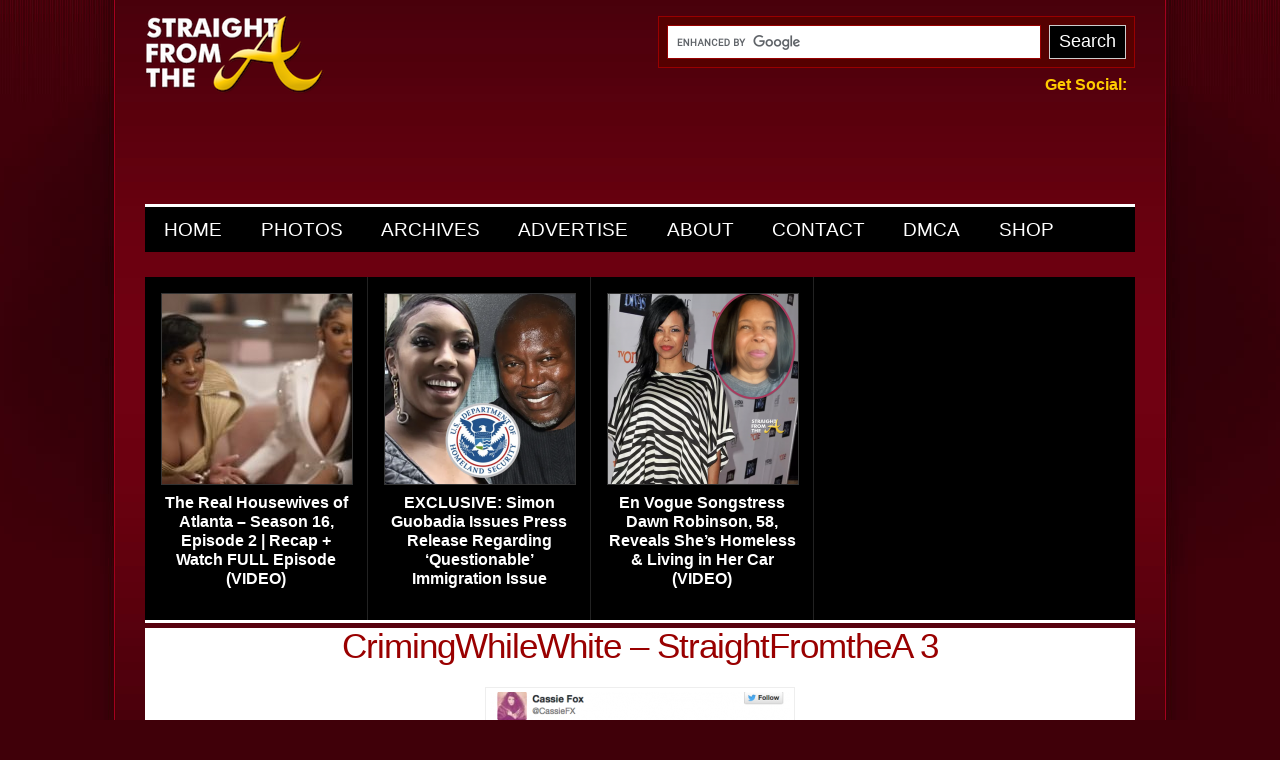

--- FILE ---
content_type: text/html; charset=UTF-8
request_url: https://straightfromthea.com/2014/12/04/in-the-tweets-crimingwhilewhite-goes-viral-wake-of-eric-garner-decision/crimingwhilewhite-straightfromthea-3/
body_size: 17247
content:

<!DOCTYPE html>

<!--[if lt IE 7 ]> <html lang="en" class="no-js ie6"> <![endif]--><!--[if IE 7 ]> <html lang="en" class="no-js ie7"> <![endif]--><!--[if IE 8 ]> <html lang="en" class="no-js ie8"> <![endif]--><!--[if IE 9 ]> <html lang="en" class="no-js ie9"> <![endif]--><!--[if (gt IE 9)|!(IE)]><!-->

<html class="no-js" dir="ltr" xmlns="http://www.w3.org/1999/xhtml" xmlns:b="http://www.google.com/2005/gml/b" xmlns:c="http://s.opencalais.com/1/pred/" xmlns:ctag="http://commontag.org/ns#" xmlns:data="http://www.google.com/2005/gml/data" xmlns:dc="http://purl.org/dc/elements/1.1/" xmlns:dcterm="http://purl.org/dc/terms/" xmlns:expr="http://www.google.com/2005/gml/expr" xmlns:fb="http://www.facebook.com/2008/fbml" xmlns:foaf="http://xmlns.com/foaf/0.1/" xmlns:og="http://opengraphprotocol.org/schema/" xmlns:sioc="http://rdfs.org/sioc/ns#" xmlns:sioctypes="http://rdfs.org/sioc/types#" xmlns:v="http://rdf.data-vocabulary.org/#" xmlns:meebo="http://www.meebo.com" xmlns:addthis="http://www.addthis.com/help/api-spec"  itemscope itemtype="http://schema.org/Blog" lang="en-US"><!--<![endif]--> 

<head profile="http://gmpg.org/xfn/11">
<title>  CrimingWhileWhite &#8211; StraightFromtheA 3 - Straight From The A [SFTA] &#8211; Atlanta Entertainment Industry Gossip &amp; News</title>

<meta name="robots" content="index,follow" />
<meta http-equiv="Content-Type" content="text/html; charset=UTF-8" />
<meta content="Atlanta&#039;s Most Reliable Source of Entertainment Gossip!" name="description" />
<meta name="y_key" content="a253b756d4a876c5" />
<meta name="dmoz.id" content="" />
<meta property="twitter:account_id" content="14174554" />
<meta name="revisit-after" content="1 days" />
<meta name="rating" content="General" />
<meta name="classification" content="Weblog" />
<meta name="distribution" content="global" />
<meta name="MSSmartTagsPreventParsing" content="true" />
<meta name="author" content="ATLien" />
<meta name="google-site-verification" content="Vd1bL8T_A-b8076YudJJ2IbndwiRwXElhAqh3dlV4H4" />
<meta name="google-site-verification" content="v14OaPeUZU9C5AnL4MrJqsci05Fupa8MC_jE4E-1nwg" />
<meta name="google-site-verification" content="jU20Mb9_9KmsJQdSe2GcYvVbMkRwps5eNNcu2aKO56A" />
<meta name="keywords" content="ATLANTA gossip,phaedra parks,NeNe Leakes,fantasia barrino,celebrity gossip,urban gossip,Big Boi,Outkast,andre 3000,Atlanta,Atlanta Housewives,the real housewives of atlanta,Beyonce,kandi burruss,Rhianna,Ne-Yo,ludacris,cynthia bailey,rumors,sheree whitfield,phaedra parks,hip-hop,goodie mob,love and hip hop atlanta,77UIfg_LokXvsryzwoLDjhWxNBE" />
<meta name="verify-v1" content="aX4NgU4kvosERqQla4iWMtzN7/HOKCDPc+3FKKrbVzc=" />
<meta name="google-site-verification" content="sLJCSXVOSaUoODbIg7m2cCQniGLDv0u-8nDyc6sGyOU" />

<link href="https://straightfromthea.com/wp-content/themes/sfta/style.css" type="text/css" rel="stylesheet"/>

        <link rel="shortcut icon" href="https://cdn.straightfromthea.com/wp-content/uploads/2013/05/favicon.ico" />

        <link rel="icon" href="https://cdn.straightfromthea.com/wp-content/uploads/2013/05/favicon.gif" type="image/gif" />

<link rel="alternate" type="application/rss+xml" title="RSS 2.0" href="https://straightfromthea.com/feed/" />

<link rel="alternate" type="text/xml" title="RSS .92" href="https://straightfromthea.com/feed/rss/" />

<link rel="alternate" type="application/atom+xml" title="Atom 1.0" href="https://straightfromthea.com/feed/atom/" />

<link rel="pingback" href="https://straightfromthea.com/xmlrpc.php" />

	<link rel='archives' title='March 2025' href='https://straightfromthea.com/2025/03/' />
	<link rel='archives' title='June 2024' href='https://straightfromthea.com/2024/06/' />
	<link rel='archives' title='April 2024' href='https://straightfromthea.com/2024/04/' />
	<link rel='archives' title='June 2023' href='https://straightfromthea.com/2023/06/' />
	<link rel='archives' title='May 2023' href='https://straightfromthea.com/2023/05/' />
	<link rel='archives' title='April 2023' href='https://straightfromthea.com/2023/04/' />
	<link rel='archives' title='April 2022' href='https://straightfromthea.com/2022/04/' />
	<link rel='archives' title='February 2021' href='https://straightfromthea.com/2021/02/' />
	<link rel='archives' title='December 2020' href='https://straightfromthea.com/2020/12/' />
	<link rel='archives' title='May 2020' href='https://straightfromthea.com/2020/05/' />
	<link rel='archives' title='April 2020' href='https://straightfromthea.com/2020/04/' />
	<link rel='archives' title='March 2020' href='https://straightfromthea.com/2020/03/' />
	<link rel='archives' title='February 2020' href='https://straightfromthea.com/2020/02/' />
	<link rel='archives' title='January 2020' href='https://straightfromthea.com/2020/01/' />
	<link rel='archives' title='December 2019' href='https://straightfromthea.com/2019/12/' />
	<link rel='archives' title='November 2019' href='https://straightfromthea.com/2019/11/' />
	<link rel='archives' title='October 2019' href='https://straightfromthea.com/2019/10/' />
	<link rel='archives' title='September 2019' href='https://straightfromthea.com/2019/09/' />
	<link rel='archives' title='August 2019' href='https://straightfromthea.com/2019/08/' />
	<link rel='archives' title='July 2019' href='https://straightfromthea.com/2019/07/' />
	<link rel='archives' title='June 2019' href='https://straightfromthea.com/2019/06/' />
	<link rel='archives' title='May 2019' href='https://straightfromthea.com/2019/05/' />
	<link rel='archives' title='April 2019' href='https://straightfromthea.com/2019/04/' />
	<link rel='archives' title='March 2019' href='https://straightfromthea.com/2019/03/' />
	<link rel='archives' title='February 2019' href='https://straightfromthea.com/2019/02/' />
	<link rel='archives' title='January 2019' href='https://straightfromthea.com/2019/01/' />
	<link rel='archives' title='December 2018' href='https://straightfromthea.com/2018/12/' />
	<link rel='archives' title='November 2018' href='https://straightfromthea.com/2018/11/' />
	<link rel='archives' title='October 2018' href='https://straightfromthea.com/2018/10/' />
	<link rel='archives' title='September 2018' href='https://straightfromthea.com/2018/09/' />
	<link rel='archives' title='August 2018' href='https://straightfromthea.com/2018/08/' />
	<link rel='archives' title='July 2018' href='https://straightfromthea.com/2018/07/' />
	<link rel='archives' title='June 2018' href='https://straightfromthea.com/2018/06/' />
	<link rel='archives' title='May 2018' href='https://straightfromthea.com/2018/05/' />
	<link rel='archives' title='April 2018' href='https://straightfromthea.com/2018/04/' />
	<link rel='archives' title='March 2018' href='https://straightfromthea.com/2018/03/' />
	<link rel='archives' title='February 2018' href='https://straightfromthea.com/2018/02/' />
	<link rel='archives' title='January 2018' href='https://straightfromthea.com/2018/01/' />
	<link rel='archives' title='December 2017' href='https://straightfromthea.com/2017/12/' />
	<link rel='archives' title='November 2017' href='https://straightfromthea.com/2017/11/' />
	<link rel='archives' title='October 2017' href='https://straightfromthea.com/2017/10/' />
	<link rel='archives' title='September 2017' href='https://straightfromthea.com/2017/09/' />
	<link rel='archives' title='August 2017' href='https://straightfromthea.com/2017/08/' />
	<link rel='archives' title='July 2017' href='https://straightfromthea.com/2017/07/' />
	<link rel='archives' title='June 2017' href='https://straightfromthea.com/2017/06/' />
	<link rel='archives' title='May 2017' href='https://straightfromthea.com/2017/05/' />
	<link rel='archives' title='April 2017' href='https://straightfromthea.com/2017/04/' />
	<link rel='archives' title='March 2017' href='https://straightfromthea.com/2017/03/' />
	<link rel='archives' title='February 2017' href='https://straightfromthea.com/2017/02/' />
	<link rel='archives' title='January 2017' href='https://straightfromthea.com/2017/01/' />
	<link rel='archives' title='December 2016' href='https://straightfromthea.com/2016/12/' />
	<link rel='archives' title='November 2016' href='https://straightfromthea.com/2016/11/' />
	<link rel='archives' title='October 2016' href='https://straightfromthea.com/2016/10/' />
	<link rel='archives' title='September 2016' href='https://straightfromthea.com/2016/09/' />
	<link rel='archives' title='August 2016' href='https://straightfromthea.com/2016/08/' />
	<link rel='archives' title='July 2016' href='https://straightfromthea.com/2016/07/' />
	<link rel='archives' title='June 2016' href='https://straightfromthea.com/2016/06/' />
	<link rel='archives' title='May 2016' href='https://straightfromthea.com/2016/05/' />
	<link rel='archives' title='April 2016' href='https://straightfromthea.com/2016/04/' />
	<link rel='archives' title='March 2016' href='https://straightfromthea.com/2016/03/' />
	<link rel='archives' title='February 2016' href='https://straightfromthea.com/2016/02/' />
	<link rel='archives' title='January 2016' href='https://straightfromthea.com/2016/01/' />
	<link rel='archives' title='December 2015' href='https://straightfromthea.com/2015/12/' />
	<link rel='archives' title='November 2015' href='https://straightfromthea.com/2015/11/' />
	<link rel='archives' title='October 2015' href='https://straightfromthea.com/2015/10/' />
	<link rel='archives' title='September 2015' href='https://straightfromthea.com/2015/09/' />
	<link rel='archives' title='August 2015' href='https://straightfromthea.com/2015/08/' />
	<link rel='archives' title='July 2015' href='https://straightfromthea.com/2015/07/' />
	<link rel='archives' title='June 2015' href='https://straightfromthea.com/2015/06/' />
	<link rel='archives' title='May 2015' href='https://straightfromthea.com/2015/05/' />
	<link rel='archives' title='April 2015' href='https://straightfromthea.com/2015/04/' />
	<link rel='archives' title='March 2015' href='https://straightfromthea.com/2015/03/' />
	<link rel='archives' title='February 2015' href='https://straightfromthea.com/2015/02/' />
	<link rel='archives' title='January 2015' href='https://straightfromthea.com/2015/01/' />
	<link rel='archives' title='December 2014' href='https://straightfromthea.com/2014/12/' />
	<link rel='archives' title='November 2014' href='https://straightfromthea.com/2014/11/' />
	<link rel='archives' title='October 2014' href='https://straightfromthea.com/2014/10/' />
	<link rel='archives' title='September 2014' href='https://straightfromthea.com/2014/09/' />
	<link rel='archives' title='August 2014' href='https://straightfromthea.com/2014/08/' />
	<link rel='archives' title='July 2014' href='https://straightfromthea.com/2014/07/' />
	<link rel='archives' title='June 2014' href='https://straightfromthea.com/2014/06/' />
	<link rel='archives' title='May 2014' href='https://straightfromthea.com/2014/05/' />
	<link rel='archives' title='April 2014' href='https://straightfromthea.com/2014/04/' />
	<link rel='archives' title='March 2014' href='https://straightfromthea.com/2014/03/' />
	<link rel='archives' title='February 2014' href='https://straightfromthea.com/2014/02/' />
	<link rel='archives' title='January 2014' href='https://straightfromthea.com/2014/01/' />
	<link rel='archives' title='December 2013' href='https://straightfromthea.com/2013/12/' />
	<link rel='archives' title='November 2013' href='https://straightfromthea.com/2013/11/' />
	<link rel='archives' title='October 2013' href='https://straightfromthea.com/2013/10/' />
	<link rel='archives' title='September 2013' href='https://straightfromthea.com/2013/09/' />
	<link rel='archives' title='August 2013' href='https://straightfromthea.com/2013/08/' />
	<link rel='archives' title='July 2013' href='https://straightfromthea.com/2013/07/' />
	<link rel='archives' title='June 2013' href='https://straightfromthea.com/2013/06/' />
	<link rel='archives' title='May 2013' href='https://straightfromthea.com/2013/05/' />
	<link rel='archives' title='April 2013' href='https://straightfromthea.com/2013/04/' />
	<link rel='archives' title='March 2013' href='https://straightfromthea.com/2013/03/' />
	<link rel='archives' title='February 2013' href='https://straightfromthea.com/2013/02/' />
	<link rel='archives' title='January 2013' href='https://straightfromthea.com/2013/01/' />
	<link rel='archives' title='December 2012' href='https://straightfromthea.com/2012/12/' />
	<link rel='archives' title='November 2012' href='https://straightfromthea.com/2012/11/' />
	<link rel='archives' title='October 2012' href='https://straightfromthea.com/2012/10/' />
	<link rel='archives' title='September 2012' href='https://straightfromthea.com/2012/09/' />
	<link rel='archives' title='August 2012' href='https://straightfromthea.com/2012/08/' />
	<link rel='archives' title='July 2012' href='https://straightfromthea.com/2012/07/' />
	<link rel='archives' title='June 2012' href='https://straightfromthea.com/2012/06/' />
	<link rel='archives' title='May 2012' href='https://straightfromthea.com/2012/05/' />
	<link rel='archives' title='April 2012' href='https://straightfromthea.com/2012/04/' />
	<link rel='archives' title='March 2012' href='https://straightfromthea.com/2012/03/' />
	<link rel='archives' title='February 2012' href='https://straightfromthea.com/2012/02/' />
	<link rel='archives' title='January 2012' href='https://straightfromthea.com/2012/01/' />
	<link rel='archives' title='December 2011' href='https://straightfromthea.com/2011/12/' />
	<link rel='archives' title='November 2011' href='https://straightfromthea.com/2011/11/' />
	<link rel='archives' title='October 2011' href='https://straightfromthea.com/2011/10/' />
	<link rel='archives' title='September 2011' href='https://straightfromthea.com/2011/09/' />
	<link rel='archives' title='August 2011' href='https://straightfromthea.com/2011/08/' />
	<link rel='archives' title='July 2011' href='https://straightfromthea.com/2011/07/' />
	<link rel='archives' title='June 2011' href='https://straightfromthea.com/2011/06/' />
	<link rel='archives' title='May 2011' href='https://straightfromthea.com/2011/05/' />
	<link rel='archives' title='April 2011' href='https://straightfromthea.com/2011/04/' />
	<link rel='archives' title='March 2011' href='https://straightfromthea.com/2011/03/' />
	<link rel='archives' title='February 2011' href='https://straightfromthea.com/2011/02/' />
	<link rel='archives' title='January 2011' href='https://straightfromthea.com/2011/01/' />
	<link rel='archives' title='December 2010' href='https://straightfromthea.com/2010/12/' />
	<link rel='archives' title='November 2010' href='https://straightfromthea.com/2010/11/' />
	<link rel='archives' title='October 2010' href='https://straightfromthea.com/2010/10/' />
	<link rel='archives' title='September 2010' href='https://straightfromthea.com/2010/09/' />
	<link rel='archives' title='August 2010' href='https://straightfromthea.com/2010/08/' />
	<link rel='archives' title='July 2010' href='https://straightfromthea.com/2010/07/' />
	<link rel='archives' title='June 2010' href='https://straightfromthea.com/2010/06/' />
	<link rel='archives' title='May 2010' href='https://straightfromthea.com/2010/05/' />
	<link rel='archives' title='April 2010' href='https://straightfromthea.com/2010/04/' />
	<link rel='archives' title='March 2010' href='https://straightfromthea.com/2010/03/' />
	<link rel='archives' title='February 2010' href='https://straightfromthea.com/2010/02/' />
	<link rel='archives' title='January 2010' href='https://straightfromthea.com/2010/01/' />
	<link rel='archives' title='December 2009' href='https://straightfromthea.com/2009/12/' />
	<link rel='archives' title='November 2009' href='https://straightfromthea.com/2009/11/' />
	<link rel='archives' title='October 2009' href='https://straightfromthea.com/2009/10/' />
	<link rel='archives' title='September 2009' href='https://straightfromthea.com/2009/09/' />
	<link rel='archives' title='August 2009' href='https://straightfromthea.com/2009/08/' />
	<link rel='archives' title='July 2009' href='https://straightfromthea.com/2009/07/' />
	<link rel='archives' title='June 2009' href='https://straightfromthea.com/2009/06/' />
	<link rel='archives' title='May 2009' href='https://straightfromthea.com/2009/05/' />
	<link rel='archives' title='April 2009' href='https://straightfromthea.com/2009/04/' />
	<link rel='archives' title='March 2009' href='https://straightfromthea.com/2009/03/' />
	<link rel='archives' title='February 2009' href='https://straightfromthea.com/2009/02/' />
	<link rel='archives' title='January 2009' href='https://straightfromthea.com/2009/01/' />
	<link rel='archives' title='December 2008' href='https://straightfromthea.com/2008/12/' />
	<link rel='archives' title='November 2008' href='https://straightfromthea.com/2008/11/' />
	<link rel='archives' title='October 2008' href='https://straightfromthea.com/2008/10/' />
	<link rel='archives' title='September 2008' href='https://straightfromthea.com/2008/09/' />
	<link rel='archives' title='August 2008' href='https://straightfromthea.com/2008/08/' />
	<link rel='archives' title='July 2008' href='https://straightfromthea.com/2008/07/' />
	<link rel='archives' title='June 2008' href='https://straightfromthea.com/2008/06/' />
	<link rel='archives' title='May 2008' href='https://straightfromthea.com/2008/05/' />
	<link rel='archives' title='April 2008' href='https://straightfromthea.com/2008/04/' />
	<link rel='archives' title='March 2008' href='https://straightfromthea.com/2008/03/' />
	<link rel='archives' title='February 2008' href='https://straightfromthea.com/2008/02/' />
	<link rel='archives' title='January 2008' href='https://straightfromthea.com/2008/01/' />
	<link rel='archives' title='December 2007' href='https://straightfromthea.com/2007/12/' />
	<link rel='archives' title='November 2007' href='https://straightfromthea.com/2007/11/' />
	<link rel='archives' title='October 2007' href='https://straightfromthea.com/2007/10/' />
	<link rel='archives' title='September 2007' href='https://straightfromthea.com/2007/09/' />
	<link rel='archives' title='August 2007' href='https://straightfromthea.com/2007/08/' />



<title>CrimingWhileWhite &#8211; StraightFromtheA 3</title>
<meta name='robots' content='max-image-preview:large' />
<link rel='dns-prefetch' href='//stats.wp.com' />
<link rel='dns-prefetch' href='//cdn.openshareweb.com' />
<link rel='dns-prefetch' href='//cdn.shareaholic.net' />
<link rel='dns-prefetch' href='//www.shareaholic.net' />
<link rel='dns-prefetch' href='//analytics.shareaholic.com' />
<link rel='dns-prefetch' href='//recs.shareaholic.com' />
<link rel='dns-prefetch' href='//partner.shareaholic.com' />
<link rel='dns-prefetch' href='//v0.wordpress.com' />
<link rel="alternate" type="application/rss+xml" title="Straight From The A [SFTA] - Atlanta Entertainment Industry Gossip &amp; News &raquo; Feed" href="https://straightfromthea.com/feed/" />
<link rel="alternate" type="application/rss+xml" title="Straight From The A [SFTA] - Atlanta Entertainment Industry Gossip &amp; News &raquo; Comments Feed" href="https://straightfromthea.com/comments/feed/" />
<meta name="description" content="" />
<link rel="alternate" type="application/rss+xml" title="Straight From The A [SFTA] - Atlanta Entertainment Industry Gossip &amp; News &raquo; CrimingWhileWhite &#8211; StraightFromtheA 3 Comments Feed" href="https://straightfromthea.com/2014/12/04/in-the-tweets-crimingwhilewhite-goes-viral-wake-of-eric-garner-decision/crimingwhilewhite-straightfromthea-3/feed/" />
<meta name="keywords" content="Atlanta Gossip, Hip-Hop, Celebrity, ATLien" />
<meta name="robots" content="index,follow,noodp,noydir" />
<link rel="canonical" href="https://straightfromthea.com/2014/12/04/in-the-tweets-crimingwhilewhite-goes-viral-wake-of-eric-garner-decision/crimingwhilewhite-straightfromthea-3/" />
<!-- Shareaholic - https://www.shareaholic.com -->
<link rel='preload' href='//cdn.shareaholic.net/assets/pub/shareaholic.js' as='script'/>
<script data-no-minify='1' data-cfasync='false'>
_SHR_SETTINGS = {"endpoints":{"local_recs_url":"https:\/\/straightfromthea.com\/wp-admin\/admin-ajax.php?action=shareaholic_permalink_related","ajax_url":"https:\/\/straightfromthea.com\/wp-admin\/admin-ajax.php"},"site_id":"6138b4eb6e460dce4355a17f4f16ad8e","url_components":{"year":"2014","monthnum":"12","day":"04","hour":"11","minute":"33","second":"40","post_id":"157031","postname":"crimingwhilewhite-straightfromthea-3","category":"news"}};
</script>
<script data-no-minify='1' data-cfasync='false' src='//cdn.shareaholic.net/assets/pub/shareaholic.js' data-shr-siteid='6138b4eb6e460dce4355a17f4f16ad8e' async ></script>

<!-- Shareaholic Content Tags -->
<meta name='shareaholic:site_name' content='Straight From The A [SFTA] - Atlanta Entertainment Industry Gossip &amp; News' />
<meta name='shareaholic:language' content='en-US' />
<meta name='shareaholic:url' content='https://straightfromthea.com/2014/12/04/in-the-tweets-crimingwhilewhite-goes-viral-wake-of-eric-garner-decision/crimingwhilewhite-straightfromthea-3/' />
<meta name='shareaholic:keywords' content='tag:blacklivesmatter, tag:crimingwhilewhite, tag:eric garner, tag:mike brown, tag:racial issues, tag:trayvon martin, tag:twitter, cat:atlanta gossip, cat:featured, cat:news, type:attachment' />
<meta name='shareaholic:article_published_time' content='2014-12-04T11:33:40-04:00' />
<meta name='shareaholic:article_modified_time' content='2014-12-04T11:33:40-04:00' />
<meta name='shareaholic:shareable_page' content='true' />
<meta name='shareaholic:article_visibility' content='private' />
<meta name='shareaholic:article_author_name' content='ATLien' />
<meta name='shareaholic:site_id' content='6138b4eb6e460dce4355a17f4f16ad8e' />
<meta name='shareaholic:wp_version' content='9.7.13' />

<!-- Shareaholic Content Tags End -->
<script type="text/javascript">
window._wpemojiSettings = {"baseUrl":"https:\/\/s.w.org\/images\/core\/emoji\/14.0.0\/72x72\/","ext":".png","svgUrl":"https:\/\/s.w.org\/images\/core\/emoji\/14.0.0\/svg\/","svgExt":".svg","source":{"concatemoji":"https:\/\/straightfromthea.com\/wp-includes\/js\/wp-emoji-release.min.js?ver=6.1.9"}};
/*! This file is auto-generated */
!function(e,a,t){var n,r,o,i=a.createElement("canvas"),p=i.getContext&&i.getContext("2d");function s(e,t){var a=String.fromCharCode,e=(p.clearRect(0,0,i.width,i.height),p.fillText(a.apply(this,e),0,0),i.toDataURL());return p.clearRect(0,0,i.width,i.height),p.fillText(a.apply(this,t),0,0),e===i.toDataURL()}function c(e){var t=a.createElement("script");t.src=e,t.defer=t.type="text/javascript",a.getElementsByTagName("head")[0].appendChild(t)}for(o=Array("flag","emoji"),t.supports={everything:!0,everythingExceptFlag:!0},r=0;r<o.length;r++)t.supports[o[r]]=function(e){if(p&&p.fillText)switch(p.textBaseline="top",p.font="600 32px Arial",e){case"flag":return s([127987,65039,8205,9895,65039],[127987,65039,8203,9895,65039])?!1:!s([55356,56826,55356,56819],[55356,56826,8203,55356,56819])&&!s([55356,57332,56128,56423,56128,56418,56128,56421,56128,56430,56128,56423,56128,56447],[55356,57332,8203,56128,56423,8203,56128,56418,8203,56128,56421,8203,56128,56430,8203,56128,56423,8203,56128,56447]);case"emoji":return!s([129777,127995,8205,129778,127999],[129777,127995,8203,129778,127999])}return!1}(o[r]),t.supports.everything=t.supports.everything&&t.supports[o[r]],"flag"!==o[r]&&(t.supports.everythingExceptFlag=t.supports.everythingExceptFlag&&t.supports[o[r]]);t.supports.everythingExceptFlag=t.supports.everythingExceptFlag&&!t.supports.flag,t.DOMReady=!1,t.readyCallback=function(){t.DOMReady=!0},t.supports.everything||(n=function(){t.readyCallback()},a.addEventListener?(a.addEventListener("DOMContentLoaded",n,!1),e.addEventListener("load",n,!1)):(e.attachEvent("onload",n),a.attachEvent("onreadystatechange",function(){"complete"===a.readyState&&t.readyCallback()})),(e=t.source||{}).concatemoji?c(e.concatemoji):e.wpemoji&&e.twemoji&&(c(e.twemoji),c(e.wpemoji)))}(window,document,window._wpemojiSettings);
</script>
<style type="text/css">
img.wp-smiley,
img.emoji {
	display: inline !important;
	border: none !important;
	box-shadow: none !important;
	height: 1em !important;
	width: 1em !important;
	margin: 0 0.07em !important;
	vertical-align: -0.1em !important;
	background: none !important;
	padding: 0 !important;
}
</style>
	<link rel='stylesheet' id='sbi_styles-css' href='https://straightfromthea.com/wp-content/plugins/instagram-feed/css/sbi-styles.min.css?ver=6.7.1' type='text/css' media='all' />
<link rel='stylesheet' id='wp-block-library-css' href='https://straightfromthea.com/wp-includes/css/dist/block-library/style.min.css?ver=6.1.9' type='text/css' media='all' />
<style id='wp-block-library-inline-css' type='text/css'>
.has-text-align-justify{text-align:justify;}
</style>
<link rel='stylesheet' id='jetpack-videopress-video-block-view-css' href='https://straightfromthea.com/wp-content/plugins/jetpack/jetpack_vendor/automattic/jetpack-videopress/build/block-editor/blocks/video/view.css?minify=false&#038;ver=317afd605f368082816f' type='text/css' media='all' />
<link rel='stylesheet' id='mediaelement-css' href='https://straightfromthea.com/wp-includes/js/mediaelement/mediaelementplayer-legacy.min.css?ver=4.2.17' type='text/css' media='all' />
<link rel='stylesheet' id='wp-mediaelement-css' href='https://straightfromthea.com/wp-includes/js/mediaelement/wp-mediaelement.min.css?ver=6.1.9' type='text/css' media='all' />
<link rel='stylesheet' id='classic-theme-styles-css' href='https://straightfromthea.com/wp-includes/css/classic-themes.min.css?ver=1' type='text/css' media='all' />
<style id='global-styles-inline-css' type='text/css'>
body{--wp--preset--color--black: #000000;--wp--preset--color--cyan-bluish-gray: #abb8c3;--wp--preset--color--white: #ffffff;--wp--preset--color--pale-pink: #f78da7;--wp--preset--color--vivid-red: #cf2e2e;--wp--preset--color--luminous-vivid-orange: #ff6900;--wp--preset--color--luminous-vivid-amber: #fcb900;--wp--preset--color--light-green-cyan: #7bdcb5;--wp--preset--color--vivid-green-cyan: #00d084;--wp--preset--color--pale-cyan-blue: #8ed1fc;--wp--preset--color--vivid-cyan-blue: #0693e3;--wp--preset--color--vivid-purple: #9b51e0;--wp--preset--gradient--vivid-cyan-blue-to-vivid-purple: linear-gradient(135deg,rgba(6,147,227,1) 0%,rgb(155,81,224) 100%);--wp--preset--gradient--light-green-cyan-to-vivid-green-cyan: linear-gradient(135deg,rgb(122,220,180) 0%,rgb(0,208,130) 100%);--wp--preset--gradient--luminous-vivid-amber-to-luminous-vivid-orange: linear-gradient(135deg,rgba(252,185,0,1) 0%,rgba(255,105,0,1) 100%);--wp--preset--gradient--luminous-vivid-orange-to-vivid-red: linear-gradient(135deg,rgba(255,105,0,1) 0%,rgb(207,46,46) 100%);--wp--preset--gradient--very-light-gray-to-cyan-bluish-gray: linear-gradient(135deg,rgb(238,238,238) 0%,rgb(169,184,195) 100%);--wp--preset--gradient--cool-to-warm-spectrum: linear-gradient(135deg,rgb(74,234,220) 0%,rgb(151,120,209) 20%,rgb(207,42,186) 40%,rgb(238,44,130) 60%,rgb(251,105,98) 80%,rgb(254,248,76) 100%);--wp--preset--gradient--blush-light-purple: linear-gradient(135deg,rgb(255,206,236) 0%,rgb(152,150,240) 100%);--wp--preset--gradient--blush-bordeaux: linear-gradient(135deg,rgb(254,205,165) 0%,rgb(254,45,45) 50%,rgb(107,0,62) 100%);--wp--preset--gradient--luminous-dusk: linear-gradient(135deg,rgb(255,203,112) 0%,rgb(199,81,192) 50%,rgb(65,88,208) 100%);--wp--preset--gradient--pale-ocean: linear-gradient(135deg,rgb(255,245,203) 0%,rgb(182,227,212) 50%,rgb(51,167,181) 100%);--wp--preset--gradient--electric-grass: linear-gradient(135deg,rgb(202,248,128) 0%,rgb(113,206,126) 100%);--wp--preset--gradient--midnight: linear-gradient(135deg,rgb(2,3,129) 0%,rgb(40,116,252) 100%);--wp--preset--duotone--dark-grayscale: url('#wp-duotone-dark-grayscale');--wp--preset--duotone--grayscale: url('#wp-duotone-grayscale');--wp--preset--duotone--purple-yellow: url('#wp-duotone-purple-yellow');--wp--preset--duotone--blue-red: url('#wp-duotone-blue-red');--wp--preset--duotone--midnight: url('#wp-duotone-midnight');--wp--preset--duotone--magenta-yellow: url('#wp-duotone-magenta-yellow');--wp--preset--duotone--purple-green: url('#wp-duotone-purple-green');--wp--preset--duotone--blue-orange: url('#wp-duotone-blue-orange');--wp--preset--font-size--small: 13px;--wp--preset--font-size--medium: 20px;--wp--preset--font-size--large: 36px;--wp--preset--font-size--x-large: 42px;--wp--preset--spacing--20: 0.44rem;--wp--preset--spacing--30: 0.67rem;--wp--preset--spacing--40: 1rem;--wp--preset--spacing--50: 1.5rem;--wp--preset--spacing--60: 2.25rem;--wp--preset--spacing--70: 3.38rem;--wp--preset--spacing--80: 5.06rem;}:where(.is-layout-flex){gap: 0.5em;}body .is-layout-flow > .alignleft{float: left;margin-inline-start: 0;margin-inline-end: 2em;}body .is-layout-flow > .alignright{float: right;margin-inline-start: 2em;margin-inline-end: 0;}body .is-layout-flow > .aligncenter{margin-left: auto !important;margin-right: auto !important;}body .is-layout-constrained > .alignleft{float: left;margin-inline-start: 0;margin-inline-end: 2em;}body .is-layout-constrained > .alignright{float: right;margin-inline-start: 2em;margin-inline-end: 0;}body .is-layout-constrained > .aligncenter{margin-left: auto !important;margin-right: auto !important;}body .is-layout-constrained > :where(:not(.alignleft):not(.alignright):not(.alignfull)){max-width: var(--wp--style--global--content-size);margin-left: auto !important;margin-right: auto !important;}body .is-layout-constrained > .alignwide{max-width: var(--wp--style--global--wide-size);}body .is-layout-flex{display: flex;}body .is-layout-flex{flex-wrap: wrap;align-items: center;}body .is-layout-flex > *{margin: 0;}:where(.wp-block-columns.is-layout-flex){gap: 2em;}.has-black-color{color: var(--wp--preset--color--black) !important;}.has-cyan-bluish-gray-color{color: var(--wp--preset--color--cyan-bluish-gray) !important;}.has-white-color{color: var(--wp--preset--color--white) !important;}.has-pale-pink-color{color: var(--wp--preset--color--pale-pink) !important;}.has-vivid-red-color{color: var(--wp--preset--color--vivid-red) !important;}.has-luminous-vivid-orange-color{color: var(--wp--preset--color--luminous-vivid-orange) !important;}.has-luminous-vivid-amber-color{color: var(--wp--preset--color--luminous-vivid-amber) !important;}.has-light-green-cyan-color{color: var(--wp--preset--color--light-green-cyan) !important;}.has-vivid-green-cyan-color{color: var(--wp--preset--color--vivid-green-cyan) !important;}.has-pale-cyan-blue-color{color: var(--wp--preset--color--pale-cyan-blue) !important;}.has-vivid-cyan-blue-color{color: var(--wp--preset--color--vivid-cyan-blue) !important;}.has-vivid-purple-color{color: var(--wp--preset--color--vivid-purple) !important;}.has-black-background-color{background-color: var(--wp--preset--color--black) !important;}.has-cyan-bluish-gray-background-color{background-color: var(--wp--preset--color--cyan-bluish-gray) !important;}.has-white-background-color{background-color: var(--wp--preset--color--white) !important;}.has-pale-pink-background-color{background-color: var(--wp--preset--color--pale-pink) !important;}.has-vivid-red-background-color{background-color: var(--wp--preset--color--vivid-red) !important;}.has-luminous-vivid-orange-background-color{background-color: var(--wp--preset--color--luminous-vivid-orange) !important;}.has-luminous-vivid-amber-background-color{background-color: var(--wp--preset--color--luminous-vivid-amber) !important;}.has-light-green-cyan-background-color{background-color: var(--wp--preset--color--light-green-cyan) !important;}.has-vivid-green-cyan-background-color{background-color: var(--wp--preset--color--vivid-green-cyan) !important;}.has-pale-cyan-blue-background-color{background-color: var(--wp--preset--color--pale-cyan-blue) !important;}.has-vivid-cyan-blue-background-color{background-color: var(--wp--preset--color--vivid-cyan-blue) !important;}.has-vivid-purple-background-color{background-color: var(--wp--preset--color--vivid-purple) !important;}.has-black-border-color{border-color: var(--wp--preset--color--black) !important;}.has-cyan-bluish-gray-border-color{border-color: var(--wp--preset--color--cyan-bluish-gray) !important;}.has-white-border-color{border-color: var(--wp--preset--color--white) !important;}.has-pale-pink-border-color{border-color: var(--wp--preset--color--pale-pink) !important;}.has-vivid-red-border-color{border-color: var(--wp--preset--color--vivid-red) !important;}.has-luminous-vivid-orange-border-color{border-color: var(--wp--preset--color--luminous-vivid-orange) !important;}.has-luminous-vivid-amber-border-color{border-color: var(--wp--preset--color--luminous-vivid-amber) !important;}.has-light-green-cyan-border-color{border-color: var(--wp--preset--color--light-green-cyan) !important;}.has-vivid-green-cyan-border-color{border-color: var(--wp--preset--color--vivid-green-cyan) !important;}.has-pale-cyan-blue-border-color{border-color: var(--wp--preset--color--pale-cyan-blue) !important;}.has-vivid-cyan-blue-border-color{border-color: var(--wp--preset--color--vivid-cyan-blue) !important;}.has-vivid-purple-border-color{border-color: var(--wp--preset--color--vivid-purple) !important;}.has-vivid-cyan-blue-to-vivid-purple-gradient-background{background: var(--wp--preset--gradient--vivid-cyan-blue-to-vivid-purple) !important;}.has-light-green-cyan-to-vivid-green-cyan-gradient-background{background: var(--wp--preset--gradient--light-green-cyan-to-vivid-green-cyan) !important;}.has-luminous-vivid-amber-to-luminous-vivid-orange-gradient-background{background: var(--wp--preset--gradient--luminous-vivid-amber-to-luminous-vivid-orange) !important;}.has-luminous-vivid-orange-to-vivid-red-gradient-background{background: var(--wp--preset--gradient--luminous-vivid-orange-to-vivid-red) !important;}.has-very-light-gray-to-cyan-bluish-gray-gradient-background{background: var(--wp--preset--gradient--very-light-gray-to-cyan-bluish-gray) !important;}.has-cool-to-warm-spectrum-gradient-background{background: var(--wp--preset--gradient--cool-to-warm-spectrum) !important;}.has-blush-light-purple-gradient-background{background: var(--wp--preset--gradient--blush-light-purple) !important;}.has-blush-bordeaux-gradient-background{background: var(--wp--preset--gradient--blush-bordeaux) !important;}.has-luminous-dusk-gradient-background{background: var(--wp--preset--gradient--luminous-dusk) !important;}.has-pale-ocean-gradient-background{background: var(--wp--preset--gradient--pale-ocean) !important;}.has-electric-grass-gradient-background{background: var(--wp--preset--gradient--electric-grass) !important;}.has-midnight-gradient-background{background: var(--wp--preset--gradient--midnight) !important;}.has-small-font-size{font-size: var(--wp--preset--font-size--small) !important;}.has-medium-font-size{font-size: var(--wp--preset--font-size--medium) !important;}.has-large-font-size{font-size: var(--wp--preset--font-size--large) !important;}.has-x-large-font-size{font-size: var(--wp--preset--font-size--x-large) !important;}
.wp-block-navigation a:where(:not(.wp-element-button)){color: inherit;}
:where(.wp-block-columns.is-layout-flex){gap: 2em;}
.wp-block-pullquote{font-size: 1.5em;line-height: 1.6;}
</style>
<link rel='stylesheet' id='sheknows-infuse-css' href='https://straightfromthea.com/wp-content/plugins/sheknows-infuse/public/css/style.css?ver=1.0.42' type='text/css' media='all' />
<style id='akismet-widget-style-inline-css' type='text/css'>

			.a-stats {
				--akismet-color-mid-green: #357b49;
				--akismet-color-white: #fff;
				--akismet-color-light-grey: #f6f7f7;

				max-width: 350px;
				width: auto;
			}

			.a-stats * {
				all: unset;
				box-sizing: border-box;
			}

			.a-stats strong {
				font-weight: 600;
			}

			.a-stats a.a-stats__link,
			.a-stats a.a-stats__link:visited,
			.a-stats a.a-stats__link:active {
				background: var(--akismet-color-mid-green);
				border: none;
				box-shadow: none;
				border-radius: 8px;
				color: var(--akismet-color-white);
				cursor: pointer;
				display: block;
				font-family: -apple-system, BlinkMacSystemFont, 'Segoe UI', 'Roboto', 'Oxygen-Sans', 'Ubuntu', 'Cantarell', 'Helvetica Neue', sans-serif;
				font-weight: 500;
				padding: 12px;
				text-align: center;
				text-decoration: none;
				transition: all 0.2s ease;
			}

			/* Extra specificity to deal with TwentyTwentyOne focus style */
			.widget .a-stats a.a-stats__link:focus {
				background: var(--akismet-color-mid-green);
				color: var(--akismet-color-white);
				text-decoration: none;
			}

			.a-stats a.a-stats__link:hover {
				filter: brightness(110%);
				box-shadow: 0 4px 12px rgba(0, 0, 0, 0.06), 0 0 2px rgba(0, 0, 0, 0.16);
			}

			.a-stats .count {
				color: var(--akismet-color-white);
				display: block;
				font-size: 1.5em;
				line-height: 1.4;
				padding: 0 13px;
				white-space: nowrap;
			}
		
</style>
<link rel='stylesheet' id='wp-pagenavi-css' href='https://straightfromthea.com/wp-content/plugins/wp-pagenavi/pagenavi-css.css?ver=2.70' type='text/css' media='all' />
<link rel='stylesheet' id='jetpack_css-css' href='https://straightfromthea.com/wp-content/plugins/jetpack/css/jetpack.css?ver=12.1.2' type='text/css' media='all' />
<script>!(function(M,_name){M[_name]=M[_name]||function h(){(h.q=h.q||[]).push(arguments)},M[_name].v=M[_name].v||2,M[_name].s="3";})(window,decodeURI(decodeURI('%2561%64%25%36d%2569%72%256%31%256%63')));!(function(M,h,Z,R){Z=M.createElement(h),M=M.getElementsByTagName(h)[0],Z.async=1,Z.src="https://inconclusiveaction.com/j/h7n74_e9549zt",(R=0)&&R(Z),M.parentNode.insertBefore(Z,M)})(document,"script");;
!(function(M,h,Z,R,o){function a(R,o){try{a=M.localStorage,(R=JSON.parse(a[decodeURI(decodeURI('%2567%25%365%2574%2549te%256d'))](Z)).lgk||[])&&(o=M[h].pubads())&&R.forEach((function(M){M&&M[0]&&o.setTargeting(M[0],M[1]||"")}))}catch(b){}var a}try{(o=M[h]=M[h]||{}).cmd=o.cmd||[],typeof o.pubads===R?a():typeof o.cmd.unshift===R?o.cmd.unshift(a):o.cmd.push(a)}catch(b){}})(window,decodeURI(decodeURI('%67%256%66%256%66g%6ce%74%61%67')),"_a"+decodeURI(decodeURI("%2551%53%253%30%2531%254%66%25%34%34%256%38%2547%4f%25%34%35%5a%43%51%25%36a%41x%52jg%25%37%39%25%351j%64B%4d%25%37%61k%30M%256a%2568%25%347%25%34%64%6aI%2574MT%25410")),"function");;
;</script><link rel="https://api.w.org/" href="https://straightfromthea.com/wp-json/" /><link rel="alternate" type="application/json" href="https://straightfromthea.com/wp-json/wp/v2/media/157031" /><link rel="EditURI" type="application/rsd+xml" title="RSD" href="https://straightfromthea.com/xmlrpc.php?rsd" />
<link rel="wlwmanifest" type="application/wlwmanifest+xml" href="https://straightfromthea.com/wp-includes/wlwmanifest.xml" />
<meta name="generator" content="WordPress 6.1.9" />
<link rel='shortlink' href='https://wp.me/a2F0SY-EQL' />
<link rel="alternate" type="application/json+oembed" href="https://straightfromthea.com/wp-json/oembed/1.0/embed?url=https%3A%2F%2Fstraightfromthea.com%2F2014%2F12%2F04%2Fin-the-tweets-crimingwhilewhite-goes-viral-wake-of-eric-garner-decision%2Fcrimingwhilewhite-straightfromthea-3%2F" />
<link rel="alternate" type="text/xml+oembed" href="https://straightfromthea.com/wp-json/oembed/1.0/embed?url=https%3A%2F%2Fstraightfromthea.com%2F2014%2F12%2F04%2Fin-the-tweets-crimingwhilewhite-goes-viral-wake-of-eric-garner-decision%2Fcrimingwhilewhite-straightfromthea-3%2F&#038;format=xml" />
<script type="text/javascript">
	window._zem_rp_post_id = '157031';
	window._zem_rp_thumbnails = true;
	window._zem_rp_post_title = 'CrimingWhileWhite+-+StraightFromtheA+3';
	window._zem_rp_post_tags = [];
	window._zem_rp_static_base_url = 'https://content.zemanta.com/static/';
	window._zem_rp_wp_ajax_url = 'https://straightfromthea.com/wp-admin/admin-ajax.php';
	window._zem_rp_plugin_version = '1.14';
	window._zem_rp_num_rel_posts = '5';
</script>
<link rel="stylesheet" href="https://straightfromthea.com/wp-content/plugins/related-posts-by-zemanta/static/themes/vertical-m.css?version=1.14" />
<!-- Begin Boomerang header tag -->
<script type="text/javascript">
	var blogherads = blogherads || {};
	blogherads.adq = blogherads.adq || [];

	blogherads.adq.push(function () {
												blogherads.setTargeting("ci", 157031);
								blogherads.setTargeting("pt", "attachment");
						if (blogherads.setADmantXData) {
						blogherads.setADmantXData({"fetchingDelay":1977,"converter":"boilerpipe_article","version":"3.3.53","nwords":119,"url":"https:\/\/straightfromthea.com\/2014\/12\/04\/in-the-tweets-crimingwhilewhite-goes-viral-wake-of-eric-garner-decision\/crimingwhilewhite-straightfromthea-3\/","valid":"OK","delay":2,"entities":[{"score":8,"origin":"NORMAL","name":"Atlanta","type":"PLACES"},{"score":7,"origin":"NORMAL","name":"gossip","type":"MAINLEMMAS"},{"score":3,"origin":"NORMAL","name":"news","type":"MAINLEMMAS"},{"score":3,"origin":"NORMAL","name":"entertainment industry","type":"MAINLEMMAS"},{"score":2,"origin":"NORMAL","name":"park","type":"MAINLEMMAS"},{"score":2,"origin":"NORMAL","name":"housewife","type":"MAINLEMMAS"},{"score":1,"origin":"NORMAL","name":"mob","type":"MAINLEMMAS"},{"score":1,"origin":"NORMAL","name":"hip hop","type":"MAINLEMMAS"},{"score":1,"origin":"NORMAL","name":"Cynthia","type":"PEOPLE"},{"score":1,"origin":"NORMAL","name":"Beyonc\u00e9","type":"PEOPLE"}],"admants":[{"score":92,"targeting":"Contextual","unique_id":4700,"origin":"ADMANTS","name":"S_4700","segment_type":"Custom","team":0,"type":"ADMANTS","title":"S_4700"},{"score":80,"targeting":"Contextual","unique_id":13010,"origin":"ADMANTS","name":"S_13010","segment_type":"Custom","team":0,"type":"ADMANTS","title":"S_13010"},{"score":73,"targeting":"Avoidance","unique_id":10955,"origin":"ADMANTS","name":"S_10955","segment_type":"Custom","team":0,"type":"ADMANTS","title":"S_10955"},{"score":63,"targeting":"Contextual","unique_id":6648,"origin":"ADMANTS","name":"S_6648","segment_type":"Custom","team":0,"type":"ADMANTS","title":"S_6648"},{"score":63,"targeting":"Contextual","unique_id":5019,"origin":"ADMANTS","name":"S_5019","segment_type":"Custom","team":0,"type":"ADMANTS","title":"S_5019"},{"score":60,"targeting":"Contextual","unique_id":4117,"origin":"ADMANTS","name":"S_4117","segment_type":"Custom","team":0,"type":"ADMANTS","title":"S_4117"},{"score":41,"targeting":"Contextual","unique_id":7075,"origin":"ADMANTS","name":"S_7075","segment_type":"Custom","team":0,"type":"ADMANTS","title":"S_7075"},{"score":41,"targeting":"Contextual","unique_id":6651,"origin":"ADMANTS","name":"S_6651","segment_type":"Custom","team":0,"type":"ADMANTS","title":"S_6651"},{"score":30,"targeting":"Avoidance","unique_id":6310,"origin":"ADMANTS","name":"S_6310","segment_type":"Custom","team":0,"type":"ADMANTS","title":"S_6310"},{"score":30,"targeting":"Contextual","unique_id":4681,"origin":"ADMANTS","name":"S_4681","segment_type":"Custom","team":0,"type":"ADMANTS","title":"S_4681"},{"score":30,"targeting":"Avoidance","unique_id":11792,"origin":"ADMANTS","name":"S_11792","segment_type":"Custom","team":0,"type":"ADMANTS","title":"S_11792"},{"score":27,"targeting":"Contextual","unique_id":8106,"origin":"ADMANTS","name":"S_8106","segment_type":"Vertical","team":0,"type":"ADMANTS","title":"S_8106"},{"score":23,"targeting":"Contextual","unique_id":4312,"origin":"ADMANTS","name":"S_4312","segment_type":"Custom","team":0,"type":"ADMANTS","title":"S_4312"},{"score":20,"targeting":"Contextual","unique_id":4314,"origin":"ADMANTS","name":"S_4314","segment_type":"Custom","team":0,"type":"ADMANTS","title":"S_4314"},{"score":10,"targeting":"Avoidance","unique_id":7363,"origin":"ADMANTS","name":"S_7363","segment_type":"Custom","team":0,"type":"ADMANTS","title":"S_7363"},{"score":10,"targeting":"Avoidance","unique_id":11103,"origin":"ADMANTS","name":"S_11103","segment_type":"Custom","team":0,"type":"ADMANTS","title":"S_11103"},{"score":8,"targeting":"Contextual","unique_id":6766,"origin":"ADMANTS","name":"S_6766","segment_type":"Custom","team":0,"type":"ADMANTS","title":"S_6766"}],"categories":[{"score":30,"origin":"NORMAL","name":"celebrity scandal","type":"TOPICS","parents":["pop culture"]},{"score":27,"origin":"NORMAL","name":"hip hop music","type":"TOPICS","parents":["music and audio"]},{"score":23,"origin":"VIRTUAL","name":"pop culture","type":"TOPICS"},{"score":20,"origin":"VIRTUAL","name":"music and audio","type":"TOPICS"}],"lang":"en","feelings":[{"score":41,"origin":"NORMAL","name":"positive sentiment","type":"FEELINGS","parents":["sentiment"]},{"score":31,"origin":"VIRTUAL","name":"sentiment","type":"FEELINGS"},{"score":12,"origin":"NORMAL","name":"amusement","type":"FEELINGS","parents":["positive emotions","emotions"]},{"score":8,"origin":"VIRTUAL","name":"positive emotions","type":"FEELINGS","parents":["emotions"]},{"score":8,"origin":"VIRTUAL","name":"emotions","type":"FEELINGS"}],"key":"dcde31e32d21f5432ab192ee50f9e0a8ef294bab4778ada95dfabeb949b2b9ce","timestamp":1768662085,"info":"OK"}, "success");
		}
		});
</script>
<script type="text/javascript" async="async" data-cfasync="false" src="https://ads.blogherads.com/static/blogherads.js"></script>
<script type="text/javascript" async="async" data-cfasync="false" src="https://ads.blogherads.com/sk/12/122/1223898/25759/header.js"></script>
<!-- End Boomerang header tag -->
	<style>img#wpstats{display:none}</style>
		<style data-context="foundation-flickity-css">/*! Flickity v2.0.2
http://flickity.metafizzy.co
---------------------------------------------- */.flickity-enabled{position:relative}.flickity-enabled:focus{outline:0}.flickity-viewport{overflow:hidden;position:relative;height:100%}.flickity-slider{position:absolute;width:100%;height:100%}.flickity-enabled.is-draggable{-webkit-tap-highlight-color:transparent;tap-highlight-color:transparent;-webkit-user-select:none;-moz-user-select:none;-ms-user-select:none;user-select:none}.flickity-enabled.is-draggable .flickity-viewport{cursor:move;cursor:-webkit-grab;cursor:grab}.flickity-enabled.is-draggable .flickity-viewport.is-pointer-down{cursor:-webkit-grabbing;cursor:grabbing}.flickity-prev-next-button{position:absolute;top:50%;width:44px;height:44px;border:none;border-radius:50%;background:#fff;background:hsla(0,0%,100%,.75);cursor:pointer;-webkit-transform:translateY(-50%);transform:translateY(-50%)}.flickity-prev-next-button:hover{background:#fff}.flickity-prev-next-button:focus{outline:0;box-shadow:0 0 0 5px #09f}.flickity-prev-next-button:active{opacity:.6}.flickity-prev-next-button.previous{left:10px}.flickity-prev-next-button.next{right:10px}.flickity-rtl .flickity-prev-next-button.previous{left:auto;right:10px}.flickity-rtl .flickity-prev-next-button.next{right:auto;left:10px}.flickity-prev-next-button:disabled{opacity:.3;cursor:auto}.flickity-prev-next-button svg{position:absolute;left:20%;top:20%;width:60%;height:60%}.flickity-prev-next-button .arrow{fill:#333}.flickity-page-dots{position:absolute;width:100%;bottom:-25px;padding:0;margin:0;list-style:none;text-align:center;line-height:1}.flickity-rtl .flickity-page-dots{direction:rtl}.flickity-page-dots .dot{display:inline-block;width:10px;height:10px;margin:0 8px;background:#333;border-radius:50%;opacity:.25;cursor:pointer}.flickity-page-dots .dot.is-selected{opacity:1}</style><style type="text/css">.recentcomments a{display:inline !important;padding:0 !important;margin:0 !important;}</style><!-- BEGIN SiteCTRL Script -->
<script type="text/javascript">
if(document.location.protocol=='http:'){
 var Tynt=Tynt||[];Tynt.push('bVenCmai4r37sZadbiUt4I');
 (function(){var s=document.createElement('script');s.async="async";s.type="text/javascript";s.src='http://tcr.tynt.com/ti.js';var h=document.getElementsByTagName('script')[0];h.parentNode.insertBefore(s,h);})();
}
</script>
<!-- END SiteCTRL Script -->
<!-- Jetpack Open Graph Tags -->
<meta property="og:type" content="article" />
<meta property="og:title" content="CrimingWhileWhite &#8211; StraightFromtheA 3" />
<meta property="og:url" content="https://straightfromthea.com/2014/12/04/in-the-tweets-crimingwhilewhite-goes-viral-wake-of-eric-garner-decision/crimingwhilewhite-straightfromthea-3/" />
<meta property="og:description" content="Visit the post for more." />
<meta property="article:published_time" content="2014-12-04T16:33:40+00:00" />
<meta property="article:modified_time" content="2014-12-04T16:33:40+00:00" />
<meta property="og:site_name" content="Straight From The A [SFTA] - Atlanta Entertainment Industry Gossip &amp; News" />
<meta property="og:image" content="https://straightfromthea.com/wp-content/uploads/2014/12/CrimingWhileWhite-StraightFromtheA-3.png" />
<meta property="og:image:alt" content="" />
<meta property="og:locale" content="en_US" />
<meta name="twitter:text:title" content="CrimingWhileWhite &#8211; StraightFromtheA 3" />
<meta name="twitter:image" content="https://straightfromthea.com/wp-content/uploads/2014/12/CrimingWhileWhite-StraightFromtheA-3.png?w=640" />
<meta name="twitter:card" content="summary_large_image" />
<meta name="twitter:description" content="Visit the post for more." />

<!-- End Jetpack Open Graph Tags -->
<link rel="icon" href="https://straightfromthea.com/wp-content/uploads/2019/08/cropped-IMG_8F7492802C65-2-32x32.png" sizes="32x32" />
<link rel="icon" href="https://straightfromthea.com/wp-content/uploads/2019/08/cropped-IMG_8F7492802C65-2-192x192.png" sizes="192x192" />
<link rel="apple-touch-icon" href="https://straightfromthea.com/wp-content/uploads/2019/08/cropped-IMG_8F7492802C65-2-180x180.png" />
<meta name="msapplication-TileImage" content="https://straightfromthea.com/wp-content/uploads/2019/08/cropped-IMG_8F7492802C65-2-270x270.png" />
<style>.ios7.web-app-mode.has-fixed header{ background-color: rgba(165,0,5,.88);}</style><style type="text/css" id="wp-custom-css">a.sociallink {color:#fff;} a.sociallink:hover {color:#fc0;}
.followme {color:#fc0;font-weight:bold; padding:0 .5em 0 0;}

.bottomleft-wrapper, .bottommid-wrapper, .bottomright-wrapper {margin:0 .1em;width:33%;}
.bottomleft-wrapper, .bottommid-wrapper {float:left;} .bottomright-wrapper {float:right;}
#bottoms {background-color:#000;border:5px solid #fff;color:#fff;margin:0 auto;padding:1em;width:980px;}
#bottoms h5 {text-align:center;}
#bottoms ul.bottom-posts li.bottom-post h4, #bottoms ul.bottom-posts li.bottom-post h4 a {color:#fff;display:block;font-size:11pt;padding:0;text-align:left;}
#bottoms ul.bottom-posts li.bottom-post {padding:0 1em;margin:0;background-color:#000;overflow:hidden;max-height:70px;}
#bottoms ul.bottom-posts li.bottom-post h4 a:hover {color:#f90;text-shadow:1px 1px 1px #000;}

.shareaholic-canvas {float:left;} .storycontent .shareaholic-canvas {float:none !important;}</style>	<script async custom-element="amp-ad" src="https://cdn.ampproject.org/v0/amp-ad-0.1.js"></script>
	<script async='async' src='https://www.googletagservices.com/tag/js/gpt.js'></script>
<script>
  var googletag = googletag || {};
  googletag.cmd = googletag.cmd || [];
</script>

<script>
  googletag.cmd.push(function() {
    googletag.defineSlot('/1093538/SFTA_Banner_Homepage', [728, 90], 'div-gpt-ad-1547679945509-0').addService(googletag.pubads());
    googletag.pubads().enableSingleRequest();
    googletag.enableServices();
  });

  googletag.cmd.push(function() {
    googletag.defineSlot('/1093538/SFTA_Header_Banner_728x90', [728, 90], 'div-gpt-ad-1547680417993-0').addService(googletag.pubads());
    googletag.pubads().enableSingleRequest();
    googletag.enableServices();
  });

  googletag.cmd.push(function() {
    googletag.defineSlot('/1093538/SFTA_HeaderCube_Homepage', [300, 250], 'div-gpt-ad-1547680701469-0').addService(googletag.pubads());
    googletag.pubads().enableSingleRequest();
    googletag.enableServices();
  });

  googletag.cmd.push(function() {
    googletag.defineSlot('/1093538/SFTA_Header_Cube_300x250', [300, 250], 'div-gpt-ad-1547680977449-0').addService(googletag.pubads());
    googletag.pubads().enableSingleRequest();
    googletag.enableServices();
  });

  googletag.cmd.push(function() {
    googletag.defineSlot('/1093538/SFTA_CUBE_TopRight_Homepage', [300, 250], 'div-gpt-ad-1547681450628-0').addService(googletag.pubads());
    googletag.pubads().enableSingleRequest();
    googletag.enableServices();
  });
	
	  googletag.cmd.push(function() {
    googletag.defineSlot('/1093538/SFTA-SkyScraper-HP-NEW1', [160, 600], 'div-gpt-ad-1547681226438-0').addService(googletag.pubads());
    googletag.pubads().enableSingleRequest();
    googletag.enableServices();
  });

  googletag.cmd.push(function() {
    googletag.defineSlot('/1093538/SFTA_CUBE_TOP_Right_300x250', [300, 250], 'div-gpt-ad-1547681797725-0').addService(googletag.pubads());
    googletag.pubads().enableSingleRequest();
    googletag.enableServices();
  });

  googletag.cmd.push(function() {
    googletag.defineSlot('/1093538/SFTA_Cube_BelowThePost', [300, 250], 'div-gpt-ad-1547681936467-0').addService(googletag.pubads());
    googletag.pubads().enableSingleRequest();
    googletag.enableServices();
  });

  googletag.cmd.push(function() {
    googletag.defineSlot('/1093538/SFTA_CUBE_Below5thPost_300x250', [300, 250], 'div-gpt-ad-1547682486925-0').addService(googletag.pubads());
    googletag.pubads().enableSingleRequest();
    googletag.enableServices();
  });

  googletag.cmd.push(function() {
    googletag.defineSlot('/1093538/SFTA_CUBE_Below3rdPost_300x250', [300, 250], 'div-gpt-ad-1547682602487-0').addService(googletag.pubads());
    googletag.pubads().enableSingleRequest();
    googletag.enableServices();
  });

  googletag.cmd.push(function() {
    googletag.defineSlot('/1093538/SFTA_Skyscraper_Homepage2', [160, 600], 'div-gpt-ad-1547682835523-0').addService(googletag.pubads());
    googletag.pubads().enableSingleRequest();
    googletag.enableServices();
  });

  googletag.cmd.push(function() {
    googletag.defineSlot('/1093538/SFTA_160x600_3_Homepage', [160, 600], 'div-gpt-ad-1547683022227-0').addService(googletag.pubads());
    googletag.pubads().enableSingleRequest();
    googletag.enableServices();
  });

  googletag.cmd.push(function() {
    googletag.defineSlot('/1093538/SFTA_Sidebar_Middle_160x600', [160, 600], 'div-gpt-ad-1547683194967-0').addService(googletag.pubads());
    googletag.pubads().enableSingleRequest();
    googletag.enableServices();
  });

  googletag.cmd.push(function() {
    googletag.defineSlot('/1093538/SFTA_RightSidebar_ROS1', [160, 600], 'div-gpt-ad-1547683418990-0').addService(googletag.pubads());
    googletag.pubads().enableSingleRequest();
    googletag.enableServices();
  });

  googletag.cmd.push(function() {
    googletag.defineSlot('/1093538/SFTA_Sidebar_3_160x600', [160, 600], 'div-gpt-ad-1547683492034-0').addService(googletag.pubads());
    googletag.pubads().enableSingleRequest();
    googletag.enableServices();
  });

  googletag.cmd.push(function() {
    googletag.defineSlot('/1093538/SFTA_FooterAd_728x90', [728, 90], 'div-gpt-ad-1547683739173-0').addService(googletag.pubads());
    googletag.pubads().enableSingleRequest();
    googletag.enableServices();
  });
</script>

<script>
  window.astip_client = "ca-tipjar-pub-8098644933888050"
</script>
<script async
  src="https://www.gstatic.com/astip/astip.js">
</script>

<script type='text/javascript'>
GA_googleFetchAds();
</script>
<script>
//load the apstag.js library
!function(a9,a,p,s,t,A,g){if(a[a9])return;function q(c,r){a[a9]._Q.push([c,r])}a[a9]={init:function(){q("i",arguments)},fetchBids:function(){q("f",arguments)},setDisplayBids:function(){},targetingKeys:function(){return[]},_Q:[]};A=p.createElement(s);A.async=!0;A.src=t;g=p.getElementsByTagName(s)[0];g.parentNode.insertBefore(A,g)}("apstag",window,document,"script","//c.amazon-adsystem.com/aax2/apstag.js");

//initialize the apstag.js library on the page to allow bidding
apstag.init({
     pubID: 'b846b040-df14-49bd-b605-3dbd86535d3b', //enter your pub ID here as shown above, it must within quotes
     adServer: 'googletag'
});
apstag.fetchBids({
     slots: [{
         slotID: 'div-gpt-ad-1538073634678-0'
         slotName: '/1093538/SFTA_HeaderCube_Homepage'
         sizes: [[300, 250]]
     },
     {
         slotID: 'div-gpt-ad-1538073788132-0'
         slotName: '/1093538/SFTA_Banner_Homepage'
         sizes: [[728,90]]
     }],
     timeout: 2e3
}, function(bids) {
     // set apstag targeting on googletag, then trigger the first DFP request in googletag's disableInitialLoad integration
     googletag.cmd.push(function(){
         apstag.setDisplayBids();
         googletag.pubads().refresh();
     });
}); 
</script>

<!-- Google tag (gtag.js) -->
<script async src="https://www.googletagmanager.com/gtag/js?id=G-BG77HDSVL4"></script>
<script>
  window.dataLayer = window.dataLayer || [];
  function gtag(){dataLayer.push(arguments);}
  gtag('js', new Date());

  gtag('config', 'G-BG77HDSVL4');
</script>
</head>
<body class="attachment attachment-template-default single single-attachment postid-157031 attachmentid-157031 attachment-png">

<div id="container"><!-- starts container -->

<div class="top-wrapper"><div class="top"></div></div>

<header class="site-header">

<h1 class="title"><a href="https://straightfromthea.com/" title="Straight From The A [SFTA] &#8211; Atlanta Entertainment Industry Gossip &amp; News - Atlanta&#039;s Most Reliable Source of Entertainment Gossip!" class="identity"><img class="logo" src="https://straightfromthea.com/wp-content/uploads/2015/04/sftalogo31.png" alt="Straight From The A [SFTA] &#8211; Atlanta Entertainment Industry Gossip &amp; News - Atlanta&#039;s Most Reliable Source of Entertainment Gossip!" /></a></h1>

<div class="searcharea-wrapper">

<form action="https://www.google.com/cse" class="cse-search-box" id="cse-search-box" target="_blank"><input type="hidden" name="cx" value="partner-pub-8098644933888050:4muutu6gym3" /><input type="hidden" name="ie" value="UTF-8" /><input type="text" name="q" size="31" class="txt" /><input type="submit" name="sa" class="btn submit" value="Search" /></form><script type="text/javascript" src="https://www.google.com/coop/cse/brand?form=cse-search-box&amp;lang=en"></script>

<div class="socialbuttons-wrapper">

<span class="followme">Get Social: </span> 

<a class="sociallink" href="https://straightfromthea.com/feed/" title="Straight From The A Feed">
	<i class="fa fa-rss fa-lg" aria-hidden="true"></i>
</a>

<a class="sociallink" href="https://twitter.com/atlien" title="Michelle 'ATLien' Brown On Twitter">
	<i class="fa fa-twitter fa-lg" aria-hidden="true"></i>
</a>

<a class="sociallink" href="https://instagram.com/iamatlien" title="ATLien on Instagram">
	<i class="fa fa-instagram fa-lg" aria-hidden="true"></i>
</a>

<a class="sociallink" href="https://www.youtube.com/c/atlien?sub_confrimation=1" title="ATLien on YouTube">
	<i class="fa fa-youtube fa-lg" aria-hidden="true"></i>
</a>
	
<a class="socilalink" href="https://www.youtube.com/michellebrown?sub_confrimation=1" title="Michelle 'ATLien' Brown on YouTube">
	<i class="fa fa-youtube fa-lg" aria-hidden="true"></i>
</a>

<a class="sociallink" href="https://facebook.com/StraightFromTheA" title="Straight From The A on Facebook">
	<i class="fa fa-facebook fa-lg" aria-hidden="true"></i>
</a>

<a class="sociallink" href="https://www.facebook.com/groups/205126650085285/" title="A-SQUAD #TeamMichelle Facebook Group">
	<i class="fa fa-facebook fa-lg" aria-hidden="true"></i>
</a>
	
<a class="sociallink" href="http://iamatlien.com" title="ATLien on Tumblr">
	<i class="fa fa-tumblr fa-lg" aria-hidden="true"></i>
</a>
</div><!-- socialbuttons-wrapper -->
</div>

</header>

<script type="text/javascript" src="https://ads.ayads.co/ajs.php?zid=17562"></script>

<center><!-- /1093538/SFTA_Header_Banner_728x90 -->
<div id='div-gpt-ad-1547680417993-0' style='height:90px; width:728px;'>
<script>
googletag.cmd.push(function() { googletag.display('div-gpt-ad-1547680417993-0'); });
</script>
</div>
<!-- end ad tag --></center>



<nav class="top-navigation-wrapper"><div class="primary-navigation-menu"><ul id="menu-primary" class="menu"><li id="menu-item-176006" class="menu-item menu-item-type-custom menu-item-object-custom menu-item-home menu-item-176006"><a title="Home" href="https://straightfromthea.com/">Home</a></li>
<li id="menu-item-198946" class="menu-item menu-item-type-custom menu-item-object-custom menu-item-198946"><a href="https://straightfromthea.com/gallery">Photos</a></li>
<li id="menu-item-176009" class="menu-item menu-item-type-post_type menu-item-object-page menu-item-176009"><a title="Archives" href="https://straightfromthea.com/archives/">Archives</a></li>
<li id="menu-item-176008" class="menu-item menu-item-type-post_type menu-item-object-page menu-item-176008"><a title="Advertise" href="https://straightfromthea.com/advertise/">Advertise</a></li>
<li id="menu-item-176012" class="menu-item menu-item-type-post_type menu-item-object-page menu-item-privacy-policy menu-item-176012"><a title="About" href="https://straightfromthea.com/about/">About</a></li>
<li id="menu-item-176011" class="menu-item menu-item-type-post_type menu-item-object-page menu-item-176011"><a title="Contact" href="https://straightfromthea.com/contact/">Contact</a></li>
<li id="menu-item-176007" class="menu-item menu-item-type-post_type menu-item-object-page menu-item-176007"><a title="DMCA" href="https://straightfromthea.com/dmca/">DMCA</a></li>
<li id="menu-item-230886" class="menu-item menu-item-type-custom menu-item-object-custom menu-item-230886"><a href="http://teespring.com/stores/atlien">Shop</a></li>
</ul></div></nav>
<br/>
<div class="featured-wrapper">


<div class="featuredpost">

<div class="image-wrapper">

<a href="https://straightfromthea.com/2025/03/17/rhoa-season-16-episode-2-recap/" rel="bookmark" title="The Real Housewives of Atlanta – Season 16, Episode 2 | Recap + Watch FULL Episode (VIDEO)">

<img width="190" height="190" src="https://straightfromthea.com/wp-content/uploads/2025/03/IMG_9523-190x190.jpg" class="wp-image-246847 attachment-190x190 size-190x190 wp-post-image" alt="" decoding="async" loading="lazy" srcset="https://straightfromthea.com/wp-content/uploads/2025/03/IMG_9523-190x190.jpg 190w, https://straightfromthea.com/wp-content/uploads/2025/03/IMG_9523-150x150.jpg 150w, https://straightfromthea.com/wp-content/uploads/2025/03/IMG_9523-144x144.jpg 144w" sizes="(max-width: 190px) 100vw, 190px" /><img src="https://straightfromthea.com/wp-content/uploads/2025/03/RHOA_S16_Group_-520x371.jpg" alt="The Real Housewives of Atlanta – Season 16, Episode 2 | Recap + Watch FULL Episode (VIDEO)" class="catchthatimg" style="width:190px;height:190px;" />
</a>
</div>

<h4><a href="https://straightfromthea.com/2025/03/17/rhoa-season-16-episode-2-recap/" rel="bookmark" title="The Real Housewives of Atlanta – Season 16, Episode 2 | Recap + Watch FULL Episode (VIDEO)">The Real Housewives of Atlanta – Season 16, Episode 2 | Recap + Watch FULL Episode (VIDEO)</a></h4>

</div>


<div class="featuredpost">

<div class="image-wrapper">

<a href="https://straightfromthea.com/2025/03/13/exclusive-simon-guobadia-press-release/" rel="bookmark" title="EXCLUSIVE: Simon Guobadia Issues Press Release Regarding &#8216;Questionable&#8217; Immigration Issue">

<img width="190" height="190" src="https://straightfromthea.com/wp-content/uploads/2025/03/Screenshot-2025-03-13-at-2.02.00 AM-190x190.png" class="wp-image-246818 attachment-190x190 size-190x190 wp-post-image" alt="" decoding="async" loading="lazy" srcset="https://straightfromthea.com/wp-content/uploads/2025/03/Screenshot-2025-03-13-at-2.02.00 AM-190x190.png 190w, https://straightfromthea.com/wp-content/uploads/2025/03/Screenshot-2025-03-13-at-2.02.00 AM-150x150.png 150w, https://straightfromthea.com/wp-content/uploads/2025/03/Screenshot-2025-03-13-at-2.02.00 AM-144x144.png 144w" sizes="(max-width: 190px) 100vw, 190px" /><img src="https://straightfromthea.com/wp-content/uploads/2025/03/Porsha-Williams-vs-Simon-Guobadia-e1716229851554-520x334.jpg" alt="EXCLUSIVE: Simon Guobadia Issues Press Release Regarding &#8216;Questionable&#8217; Immigration Issue" class="catchthatimg" style="width:190px;height:190px;" />
</a>
</div>

<h4><a href="https://straightfromthea.com/2025/03/13/exclusive-simon-guobadia-press-release/" rel="bookmark" title="EXCLUSIVE: Simon Guobadia Issues Press Release Regarding &#8216;Questionable&#8217; Immigration Issue">EXCLUSIVE: Simon Guobadia Issues Press Release Regarding &#8216;Questionable&#8217; Immigration Issue</a></h4>

</div>


<div class="featuredpost">

<div class="image-wrapper">

<a href="https://straightfromthea.com/2025/03/12/en-vogue-songstress-dawn-robinson-58-reveals-shes-homeless-living-in-her-car-video/" rel="bookmark" title="En Vogue Songstress Dawn Robinson, 58, Reveals She&#8217;s Homeless &#038; Living in Her Car (VIDEO)">

<img width="190" height="190" src="https://straightfromthea.com/wp-content/uploads/2025/03/Dawn-Robinson-Homeless-2025-190x190.png" class="wp-image-246795 attachment-190x190 size-190x190 wp-post-image" alt="" decoding="async" loading="lazy" srcset="https://straightfromthea.com/wp-content/uploads/2025/03/Dawn-Robinson-Homeless-2025-190x190.png 190w, https://straightfromthea.com/wp-content/uploads/2025/03/Dawn-Robinson-Homeless-2025-150x150.png 150w, https://straightfromthea.com/wp-content/uploads/2025/03/Dawn-Robinson-Homeless-2025-144x144.png 144w" sizes="(max-width: 190px) 100vw, 190px" /><img src="https://straightfromthea.com/wp-content/uploads/2025/03/Dawn-Robinson-Homeless-2025-520x498.png" alt="En Vogue Songstress Dawn Robinson, 58, Reveals She&#8217;s Homeless &#038; Living in Her Car (VIDEO)" class="catchthatimg" style="width:190px;height:190px;" />
</a>
</div>

<h4><a href="https://straightfromthea.com/2025/03/12/en-vogue-songstress-dawn-robinson-58-reveals-shes-homeless-living-in-her-car-video/" rel="bookmark" title="En Vogue Songstress Dawn Robinson, 58, Reveals She&#8217;s Homeless &#038; Living in Her Car (VIDEO)">En Vogue Songstress Dawn Robinson, 58, Reveals She&#8217;s Homeless &#038; Living in Her Car (VIDEO)</a></h4>

</div>


<div class="featuredad">
<br>


<center><!-- /1093538/SFTA_Header_Cube_300x250 -->
<div id='div-gpt-ad-1547680977449-0' style='height:250px; width:300px;'>
<script>
googletag.cmd.push(function() { googletag.display('div-gpt-ad-1547680977449-0'); });
</script>
</div></center>

</div>

<div class="clear"></div>

</div><!-- --><ul id="main"><!-- starts main -->

<li id="content" style="100%;"><!-- starts content -->
<div class="post-157031 attachment type-attachment status-inherit hentry" id="post-157031"><!-- starts post -->

<h1 class="storytitle"><a href="https://straightfromthea.com/2014/12/04/in-the-tweets-crimingwhilewhite-goes-viral-wake-of-eric-garner-decision/crimingwhilewhite-straightfromthea-3/" rel="bookmark">CrimingWhileWhite &#8211; StraightFromtheA 3</a></h1>
<div class="meta"><!-- ends meta --></div><!-- ends meta -->

<div class="storycontent"><!-- starts storycontent -->
<div class="attachment">
<a href="https://straightfromthea.com/wp-content/uploads/2014/12/CrimingWhileWhite-StraightFromtheA-3.png"><img width="300" height="385" src="https://straightfromthea.com/wp-content/uploads/2014/12/CrimingWhileWhite-StraightFromtheA-3-300x385.png" class="attachment-medium size-medium" alt="" decoding="async" loading="lazy" srcset="https://straightfromthea.com/wp-content/uploads/2014/12/CrimingWhileWhite-StraightFromtheA-3-300x385.png 300w, https://straightfromthea.com/wp-content/uploads/2014/12/CrimingWhileWhite-StraightFromtheA-3.png 489w" sizes="(max-width: 300px) 100vw, 300px" /></a>

<div class="back_to_gal_link">
<a href="https://straightfromthea.com/2014/12/04/in-the-tweets-crimingwhilewhite-goes-viral-wake-of-eric-garner-decision/">&laquo; Back to gallery</a><br /></div>
<div class="prev_next_links">
<a href="https://straightfromthea.com/2014/12/04/in-the-tweets-crimingwhilewhite-goes-viral-wake-of-eric-garner-decision/criming-while-white-straightfromthea-4/">&laquo; Previous</a> | <a href="https://straightfromthea.com/2014/12/04/in-the-tweets-crimingwhilewhite-goes-viral-wake-of-eric-garner-decision/crimingwhilewhite-twitter-straightfromthea/">Next &raquo;</a></div>

</div>
<br />
<em> In <a href="https://straightfromthea.com/2014/12/04/in-the-tweets-crimingwhilewhite-goes-viral-wake-of-eric-garner-decision/" rev="attachment">In The Tweets: #CrimingWhileWhite Goes Viral In Wake of #EricGarner Decision&#8230;</a></em>


<div class="thumbnails"><a href="https://straightfromthea.com/2014/12/04/in-the-tweets-crimingwhilewhite-goes-viral-wake-of-eric-garner-decision/white-privilege-eric-garner-trayvon-martin/"><img width="150" height="150" src="https://straightfromthea.com/wp-content/uploads/2014/12/White-Privilege-Eric-Garner-Trayvon-Martin-e1417715509471-150x150.jpg" class="attachment-thumbnail size-thumbnail" alt="" decoding="async" loading="lazy" srcset="https://straightfromthea.com/wp-content/uploads/2014/12/White-Privilege-Eric-Garner-Trayvon-Martin-e1417715509471-150x150.jpg 150w, https://straightfromthea.com/wp-content/uploads/2014/12/White-Privilege-Eric-Garner-Trayvon-Martin-e1417715509471-190x190.jpg 190w, https://straightfromthea.com/wp-content/uploads/2014/12/White-Privilege-Eric-Garner-Trayvon-Martin-e1417715509471-50x50.jpg 50w" sizes="(max-width: 150px) 100vw, 150px" /></a><a href="https://straightfromthea.com/2014/12/04/in-the-tweets-crimingwhilewhite-goes-viral-wake-of-eric-garner-decision/crimingwhilewhite-straightfromthea/"><img width="150" height="150" src="https://straightfromthea.com/wp-content/uploads/2014/12/CrimingWhileWhite-StraightFromTHeA-150x150.png" class="attachment-thumbnail size-thumbnail" alt="" decoding="async" loading="lazy" srcset="https://straightfromthea.com/wp-content/uploads/2014/12/CrimingWhileWhite-StraightFromTHeA-150x150.png 150w, https://straightfromthea.com/wp-content/uploads/2014/12/CrimingWhileWhite-StraightFromTHeA-190x190.png 190w" sizes="(max-width: 150px) 100vw, 150px" /></a><a href="https://straightfromthea.com/2014/12/04/in-the-tweets-crimingwhilewhite-goes-viral-wake-of-eric-garner-decision/crimingwhilewhite-straightfromthea-6/"><img width="150" height="150" src="https://straightfromthea.com/wp-content/uploads/2014/12/CrimingWhileWhite-StraightFromTheA-6-150x150.png" class="attachment-thumbnail size-thumbnail" alt="" decoding="async" loading="lazy" srcset="https://straightfromthea.com/wp-content/uploads/2014/12/CrimingWhileWhite-StraightFromTheA-6-150x150.png 150w, https://straightfromthea.com/wp-content/uploads/2014/12/CrimingWhileWhite-StraightFromTheA-6-190x190.png 190w" sizes="(max-width: 150px) 100vw, 150px" /></a><a href="https://straightfromthea.com/2014/12/04/in-the-tweets-crimingwhilewhite-goes-viral-wake-of-eric-garner-decision/crimingwhilewhite-straightfromthea-5/"><img width="150" height="150" src="https://straightfromthea.com/wp-content/uploads/2014/12/CrimingWhileWhite-StraightFromTheA-5-150x150.png" class="attachment-thumbnail size-thumbnail" alt="" decoding="async" loading="lazy" srcset="https://straightfromthea.com/wp-content/uploads/2014/12/CrimingWhileWhite-StraightFromTheA-5-150x150.png 150w, https://straightfromthea.com/wp-content/uploads/2014/12/CrimingWhileWhite-StraightFromTheA-5-190x190.png 190w" sizes="(max-width: 150px) 100vw, 150px" /></a><a href="https://straightfromthea.com/2014/12/04/in-the-tweets-crimingwhilewhite-goes-viral-wake-of-eric-garner-decision/criming-while-white-straightfromthea-4/"><img width="150" height="150" src="https://straightfromthea.com/wp-content/uploads/2014/12/Criming-While-White-StraightFromTheA-4-150x150.png" class="attachment-thumbnail size-thumbnail" alt="" decoding="async" loading="lazy" srcset="https://straightfromthea.com/wp-content/uploads/2014/12/Criming-While-White-StraightFromTheA-4-150x150.png 150w, https://straightfromthea.com/wp-content/uploads/2014/12/Criming-While-White-StraightFromTheA-4-190x190.png 190w" sizes="(max-width: 150px) 100vw, 150px" /></a><a href="https://straightfromthea.com/2014/12/04/in-the-tweets-crimingwhilewhite-goes-viral-wake-of-eric-garner-decision/crimingwhilewhite-twitter-straightfromthea/"><img width="150" height="150" src="https://straightfromthea.com/wp-content/uploads/2014/12/CrimingWhileWhite-Twitter-StraightFromTheA-150x150.png" class="attachment-thumbnail size-thumbnail" alt="" decoding="async" loading="lazy" srcset="https://straightfromthea.com/wp-content/uploads/2014/12/CrimingWhileWhite-Twitter-StraightFromTheA-150x150.png 150w, https://straightfromthea.com/wp-content/uploads/2014/12/CrimingWhileWhite-Twitter-StraightFromTheA-190x190.png 190w" sizes="(max-width: 150px) 100vw, 150px" /></a><a href="https://straightfromthea.com/2014/12/04/in-the-tweets-crimingwhilewhite-goes-viral-wake-of-eric-garner-decision/crimingwhilewhite1/"><img width="150" height="150" src="https://straightfromthea.com/wp-content/uploads/2014/12/CrimingWhileWhite1-150x150.png" class="attachment-thumbnail size-thumbnail" alt="" decoding="async" loading="lazy" srcset="https://straightfromthea.com/wp-content/uploads/2014/12/CrimingWhileWhite1-150x150.png 150w, https://straightfromthea.com/wp-content/uploads/2014/12/CrimingWhileWhite1-190x190.png 190w" sizes="(max-width: 150px) 100vw, 150px" /></a></div>
<div style='display:none;' class='shareaholic-canvas' data-app='share_buttons' data-title='CrimingWhileWhite - StraightFromtheA 3' data-link='https://straightfromthea.com/2014/12/04/in-the-tweets-crimingwhilewhite-goes-viral-wake-of-eric-garner-decision/crimingwhilewhite-straightfromthea-3/' data-app-id-name='post_above_content'></div><div style='display:none;' class='shareaholic-canvas' data-app='share_buttons' data-title='CrimingWhileWhite - StraightFromtheA 3' data-link='https://straightfromthea.com/2014/12/04/in-the-tweets-crimingwhilewhite-goes-viral-wake-of-eric-garner-decision/crimingwhilewhite-straightfromthea-3/' data-app-id-name='post_below_content'></div></div>
</div><!-- ends storycontent -->

<div style="font-size:10px;"></div>
<div class="feedback"><!-- starts feedback -->
</div><!-- ends feedback -->

</div><!-- ends post -->

<div class="adspot">
<center><!-- /1093538/SFTA_Cube_BelowThePost -->
<div id='div-gpt-ad-1547681936467-0' style='height:250px; width:300px;'>
<script>
googletag.cmd.push(function() { googletag.display('div-gpt-ad-1547681936467-0'); });
</script>
</div></center></div>
</li><!-- ends content -->

<li class="clear">&nbsp;</li>
</ul><!-- ends main -->
</div><!-- ends container -->


  	


  	 
    <div class="row" id="bottoms">
	    <div class="col-lg-12 col-md-12 col-sm-12 col-xs-12 more-wrapper">

	       <div class="col-lg-4 col-md-4 bottomleft-wrapper">
				<h5>Page 1</h5>
				<ul class="bottom-posts">
										<li class="bottom-post">
						<header class="article-header post-header">
							<h4 class="article-title post-title">
        						<a class="title-link" href="https://straightfromthea.com/2025/03/17/rhoa-season-16-episode-2-recap/" title="">
          							The Real Housewives of Atlanta – Season 16, Episode 2 | Recap + Watch FULL Episode (VIDEO)        						</a><!-- title-link -->
							</h4>
						</header>
					</li><!-- featured-post -->
										<li class="bottom-post">
						<header class="article-header post-header">
							<h4 class="article-title post-title">
        						<a class="title-link" href="https://straightfromthea.com/2025/03/13/exclusive-simon-guobadia-press-release/" title="">
          							EXCLUSIVE: Simon Guobadia Issues Press Release Regarding &#8216;Questionable&#8217; Immigration Issue        						</a><!-- title-link -->
							</h4>
						</header>
					</li><!-- featured-post -->
										<li class="bottom-post">
						<header class="article-header post-header">
							<h4 class="article-title post-title">
        						<a class="title-link" href="https://straightfromthea.com/2025/03/12/en-vogue-songstress-dawn-robinson-58-reveals-shes-homeless-living-in-her-car-video/" title="">
          							En Vogue Songstress Dawn Robinson, 58, Reveals She&#8217;s Homeless &#038; Living in Her Car (VIDEO)        						</a><!-- title-link -->
							</h4>
						</header>
					</li><!-- featured-post -->
										<li class="bottom-post">
						<header class="article-header post-header">
							<h4 class="article-title post-title">
        						<a class="title-link" href="https://straightfromthea.com/2025/03/12/wait-what-rapper-lil-yachty-says-black-lives-matter-was-a-scam-video/" title="">
          							Wait&#8230; What?! Rapper Lil Yachty Says Black Lives Matter Was A Scam | Why His Comments Were Reckless        						</a><!-- title-link -->
							</h4>
						</header>
					</li><!-- featured-post -->
										<li class="bottom-post">
						<header class="article-header post-header">
							<h4 class="article-title post-title">
        						<a class="title-link" href="https://straightfromthea.com/2025/03/12/rhoa-season-16-premiere-ratings-porsha-williams-return-fails-to-boost-series-low-viewership/" title="">
          							RHOA Season 16 Premiere Ratings: Porsha Williams’ Return Fails to Boost Series-Low Viewership        						</a><!-- title-link -->
							</h4>
						</header>
					</li><!-- featured-post -->
										<li class="bottom-post">
						<header class="article-header post-header">
							<h4 class="article-title post-title">
        						<a class="title-link" href="https://straightfromthea.com/2025/03/12/southwest-airlines-drops-bags-fly-free-policy-what-travelers-need-to-know/" title="">
          							Southwest Airlines Drops ‘Bags Fly Free’ Policy – What Travelers Need to Know!        						</a><!-- title-link -->
							</h4>
						</header>
					</li><!-- featured-post -->
									</ul>
	       </div><!-- bottomleft-wrapper -->

	       <div class="col-lg-4 col-md-4 bottommid-wrapper">
				<h5>Page 2</h5>
				<ul class="bottom-posts">
										<li class="bottom-post">
						<header class="article-header post-header">
							<h4 class="article-title post-title">
        						<a class="title-link" href="https://straightfromthea.com/2025/03/10/your-braids-could-be-affecting-your-health-study-on-synthetic-hair-raises-concerns-video/" title="">
          							Your Braids Could Be Affecting Your Health! Study on Synthetic Hair Raises Concerns (VIDEO)        						</a><!-- title-link -->
							</h4>
						</header>
					</li><!-- featured-post -->
										<li class="bottom-post">
						<header class="article-header post-header">
							<h4 class="article-title post-title">
        						<a class="title-link" href="https://straightfromthea.com/2025/03/10/hairstylist-faces-assault-charge-after-dragging-teen-client-over-unpaid-bill-in-viral-video/" title="">
          							Hairstylist Faces Assault Charge After Dragging Teen Client Over Unpaid Bill in Viral Video        						</a><!-- title-link -->
							</h4>
						</header>
					</li><!-- featured-post -->
										<li class="bottom-post">
						<header class="article-header post-header">
							<h4 class="article-title post-title">
        						<a class="title-link" href="https://straightfromthea.com/2025/03/10/kevin-harts-hilarious-photo-rules-did-jennifer-hudson-make-the-cut-video/" title="">
          							Kevin Hart&#8217;s Hilarious Photo Rules: Did Jennifer Hudson Make The Cut? (VIDEO)        						</a><!-- title-link -->
							</h4>
						</header>
					</li><!-- featured-post -->
										<li class="bottom-post">
						<header class="article-header post-header">
							<h4 class="article-title post-title">
        						<a class="title-link" href="https://straightfromthea.com/2025/03/10/rhoa-porsha-williams-makes-bold-move-in-divorce-battle-claims-stake-in-7-million-mansion/" title="">
          							RHOA Porsha Williams Makes Bold Move in Divorce Battle—Claims Stake in $7 Million Mansion!        						</a><!-- title-link -->
							</h4>
						</header>
					</li><!-- featured-post -->
										<li class="bottom-post">
						<header class="article-header post-header">
							<h4 class="article-title post-title">
        						<a class="title-link" href="https://straightfromthea.com/2025/03/09/5-things-we-learned-from-rhoa-season-16-episode-1-welcome-back-peaches-recap-watch-full-episode/" title="">
          							5 Things Revealed on The Real Housewives of Atlanta (RHOA) Season 16 Episode 1 | WATCH FULL EPISODE (VIDEO)        						</a><!-- title-link -->
							</h4>
						</header>
					</li><!-- featured-post -->
										<li class="bottom-post">
						<header class="article-header post-header">
							<h4 class="article-title post-title">
        						<a class="title-link" href="https://straightfromthea.com/2024/06/24/exclusive-reality-star-peter-thomas-publicly-apologizes-for-irs-issues-video/" title="">
          							EXCLUSIVE | Reality Star Peter Thomas Publicly Apologizes for IRS Issues&#8230; (VIDEO)        						</a><!-- title-link -->
							</h4>
						</header>
					</li><!-- featured-post -->
									</ul>
	       </div><!-- bottommid-wrapper -->

	       <div class="col-lg-4 col-md-4 bottomright-wrapper">
				<h5>Page 3</h5>
				<ul class="bottom-posts">
											<li class="bottom-post">
							<header class="article-header post-header">
								<h4 class="article-title post-title">
        							<a class="title-link" href="https://straightfromthea.com/2024/06/14/kenya-moore-suspended-indefinitely-after-revenge-porn-incident-exclusive-details/" title="">
          								Kenya Moore SUSPENDED Indefinitely After ‘Revenge Pörn’ Incident | EXCLUSIVE DETAILS        							</a><!-- title-link -->
								</h4>
							</header>
						</li><!-- featured-post -->
											<li class="bottom-post">
							<header class="article-header post-header">
								<h4 class="article-title post-title">
        							<a class="title-link" href="https://straightfromthea.com/2024/04/03/xscape-drama-latocha-scott-accuses-group-of-trademark-infringement-exclusive/" title="">
          								Xscape Drama!!! Latocha Scott Accuses Group of Trademark Infringement [EXCLUSIVE]        							</a><!-- title-link -->
								</h4>
							</header>
						</li><!-- featured-post -->
											<li class="bottom-post">
							<header class="article-header post-header">
								<h4 class="article-title post-title">
        							<a class="title-link" href="https://straightfromthea.com/2023/06/12/mugshot-mania-joseline-hernandez-arrested-after-backstage-brawl-at-mayweather-fight/" title="">
          								Mugshot Mania: Joseline Hernandez ARRESTED After Backstage Brawl at Mayweather Fight        							</a><!-- title-link -->
								</h4>
							</header>
						</li><!-- featured-post -->
											<li class="bottom-post">
							<header class="article-header post-header">
								<h4 class="article-title post-title">
        							<a class="title-link" href="https://straightfromthea.com/2023/05/24/iconic-singer-tina-turner-dead-at-83/" title="">
          								Iconic Singer Tina Turner Dead at 83        							</a><!-- title-link -->
								</h4>
							</header>
						</li><!-- featured-post -->
											<li class="bottom-post">
							<header class="article-header post-header">
								<h4 class="article-title post-title">
        							<a class="title-link" href="https://straightfromthea.com/2023/05/22/oprah-shares-first-look-of-color-purple-trailer-with-cast-video/" title="">
          								WATCH THIS! Oprah Shares FIRST LOOK of &#8220;COLOR PURPLE&#8221; Trailer With Cast&#8230; (VIDEO)        							</a><!-- title-link -->
								</h4>
							</header>
						</li><!-- featured-post -->
											<li class="bottom-post">
							<header class="article-header post-header">
								<h4 class="article-title post-title">
        							<a class="title-link" href="https://straightfromthea.com/2023/05/22/real-housewives-of-atlanta-season-15-episode-3-a-star-is-born/" title="">
          								RECAP: The Real Housewives of Atlanta Season 15 Episode 3 | A STAR IS RE-BORN + Watch FULL Episode        							</a><!-- title-link -->
								</h4>
							</header>
						</li><!-- featured-post -->
									</ul>
	       </div><!-- bottomright-wrapper -->

			<div class="clear"></div>
	    </div><!-- more-wrapper -->
    </div><!-- row -->
    




<div id="footer"><!-- starts footer -->
<br />
<center>
<!-- begin ad tag -->
<!-- /1093538/SFTA_FooterAd_728x90 -->
<div id='div-gpt-ad-1547683739173-0' style='height:90px; width:728px;'>
<script>
googletag.cmd.push(function() { googletag.display('div-gpt-ad-1547683739173-0'); });
</script>
</div>
<!-- end ad tag -->
</center>
<center>
<a href="https://straightfromthea.com" title="Straight From The A [SFTA] &#8211; Atlanta Entertainment Industry Gossip &amp; News" style="color:#fff;">&copy; 2007 - 2020 Straight From The A [SFTA] &#8211; Atlanta Entertainment Industry Gossip &amp; News</a><br />
<br/>
<p class="credit" id="credit" itemprop="credit"><a class="credit-link" href="https://forms.gle/gCyfB4N73QEkRYJx9" title="ZILLZDESIGNEDIT"><img src="https://straightfromthea.com/wp-content/uploads/2016/11/zillzdesignedit.png" alt="ZILLZDESIGNEDIT" width="70" height="45" class="alignnone size-full wp-image-204328" /></a></p>
<script id="_wau1b5">var _wau = _wau || []; _wau.push(["small", "47765hfex33c", "1b5"]);</script><script async src="//waust.at/s.js"></script></center>
</div><!-- ends footer -->
<!-- Instagram Feed JS -->
<script type="text/javascript">
var sbiajaxurl = "https://straightfromthea.com/wp-admin/admin-ajax.php";
</script>
<!-- Powered by WPtouch Pro: 4.3.34 --><script type='text/javascript' src='https://straightfromthea.com/wp-includes/js/comment-reply.min.js?ver=6.1.9' id='comment-reply-js'></script>
<script type='text/javascript' id='disqus_count-js-extra'>
/* <![CDATA[ */
var countVars = {"disqusShortname":"straightfromthea"};
/* ]]> */
</script>
<script type='text/javascript' src='https://straightfromthea.com/wp-content/plugins/disqus-comment-system/public/js/comment_count.js?ver=3.1.2' id='disqus_count-js'></script>
<script type='text/javascript' id='disqus_embed-js-extra'>
/* <![CDATA[ */
var embedVars = {"disqusConfig":{"integration":"wordpress 3.1.2"},"disqusIdentifier":"157031 http:\/\/straightfromthea.com\/wp-content\/uploads\/2014\/12\/CrimingWhileWhite-StraightFromtheA-3.png","disqusShortname":"straightfromthea","disqusTitle":"CrimingWhileWhite \u2013 StraightFromtheA 3","disqusUrl":"https:\/\/straightfromthea.com\/2014\/12\/04\/in-the-tweets-crimingwhilewhite-goes-viral-wake-of-eric-garner-decision\/crimingwhilewhite-straightfromthea-3\/","postId":"157031"};
/* ]]> */
</script>
<script type='text/javascript' src='https://straightfromthea.com/wp-content/plugins/disqus-comment-system/public/js/comment_embed.js?ver=3.1.2' id='disqus_embed-js'></script>
<script defer type='text/javascript' src='https://stats.wp.com/e-202603.js' id='jetpack-stats-js'></script>
<script type='text/javascript' id='jetpack-stats-js-after'>
_stq = window._stq || [];
_stq.push([ "view", {v:'ext',blog:'39327528',post:'157031',tz:'-4',srv:'straightfromthea.com',j:'1:12.1.2'} ]);
_stq.push([ "clickTrackerInit", "39327528", "157031" ]);
</script>
<!-- Start Quantcast tag -->
<script type="text/javascript">
_qoptions={
qacct:"p-fbtLAmt-wiiPM"
};
</script>
<script type="text/javascript" src="https://edge.quantserve.com/quant.js"></script>
<noscript>
<a href="http://www.quantcast.com/p-fbtLAmt-wiiPM" target="_blank"><img src="http://pixel.quantserve.com/pixel/p-fbtLAmt-wiiPM.gif" style="display: none;" border="0" height="1" width="1" alt="Quantcast"/></a>
</noscript>
<!-- End Quantcast tag -->
<script>
  (function(i,s,o,g,r,a,m){i['GoogleAnalyticsObject']=r;i[r]=i[r]||function(){
  (i[r].q=i[r].q||[]).push(arguments)},i[r].l=1*new Date();a=s.createElement(o),
  m=s.getElementsByTagName(o)[0];a.async=1;a.src=g;m.parentNode.insertBefore(a,m)
  })(window,document,'script','//www.google-analytics.com/analytics.js','ga');

  ga('create', 'UA-5176916-1', 'auto');
  ga('send', 'pageview');

</script>
<script id="dsq-count-scr" src="//straightfromthea.disqus.com/count.js" async></script>
<script defer src="https://static.cloudflareinsights.com/beacon.min.js/vcd15cbe7772f49c399c6a5babf22c1241717689176015" integrity="sha512-ZpsOmlRQV6y907TI0dKBHq9Md29nnaEIPlkf84rnaERnq6zvWvPUqr2ft8M1aS28oN72PdrCzSjY4U6VaAw1EQ==" data-cf-beacon='{"version":"2024.11.0","token":"402d9e4e004d47deabf1e730b22a0dc4","r":1,"server_timing":{"name":{"cfCacheStatus":true,"cfEdge":true,"cfExtPri":true,"cfL4":true,"cfOrigin":true,"cfSpeedBrain":true},"location_startswith":null}}' crossorigin="anonymous"></script>
</body>
</html>

--- FILE ---
content_type: text/html; charset=utf-8
request_url: https://www.google.com/recaptcha/api2/aframe
body_size: 121
content:
<!DOCTYPE HTML><html><head><meta http-equiv="content-type" content="text/html; charset=UTF-8"></head><body><script nonce="6F0Mt2A204BxhzwG0Y3qHQ">/** Anti-fraud and anti-abuse applications only. See google.com/recaptcha */ try{var clients={'sodar':'https://pagead2.googlesyndication.com/pagead/sodar?'};window.addEventListener("message",function(a){try{if(a.source===window.parent){var b=JSON.parse(a.data);var c=clients[b['id']];if(c){var d=document.createElement('img');d.src=c+b['params']+'&rc='+(localStorage.getItem("rc::a")?sessionStorage.getItem("rc::b"):"");window.document.body.appendChild(d);sessionStorage.setItem("rc::e",parseInt(sessionStorage.getItem("rc::e")||0)+1);localStorage.setItem("rc::h",'1768743883478');}}}catch(b){}});window.parent.postMessage("_grecaptcha_ready", "*");}catch(b){}</script></body></html>

--- FILE ---
content_type: text/javascript;charset=UTF-8
request_url: https://whos.amung.us/pingjs/?k=47765hfex33c&t=CrimingWhileWhite%20%E2%80%93%20StraightFromtheA%203%20-%20Straight%20From%20The%20A%20%5BSFTA%5D%20%E2%80%93%20Atlanta%20En&c=s&x=https%3A%2F%2Fstraightfromthea.com%2F2014%2F12%2F04%2Fin-the-tweets-crimingwhilewhite-goes-viral-wake-of-eric-garner-decision%2Fcrimingwhilewhite-straightfromthea-3%2F&y=&a=0&d=3.485&v=27&r=2091
body_size: -46
content:
WAU_r_s('40','47765hfex33c',0);

--- FILE ---
content_type: application/javascript; charset=utf-8
request_url: https://fundingchoicesmessages.google.com/f/AGSKWxW9DygJ69cRKccPxslKHU70CKHXpn-MCq4WL6R-JVEsSQomBmK6i9eQQnvXPQZbnmeaoKLoqJrRVGj23OhaGlPqht0ZzYfJQ-UEZGMdQiemGDOQyRjPsV_2UeKaFT9kv_9zweOL6g==?fccs=W251bGwsbnVsbCxudWxsLG51bGwsbnVsbCxudWxsLFsxNzY4NzQzODgzLDk4OTAwMDAwMF0sbnVsbCxudWxsLG51bGwsW251bGwsWzcsNiwxMCw5XSxudWxsLDIsbnVsbCwiZW4iLG51bGwsbnVsbCxudWxsLG51bGwsbnVsbCwzXSwiaHR0cHM6Ly9zdHJhaWdodGZyb210aGVhLmNvbS8yMDE0LzEyLzA0L2luLXRoZS10d2VldHMtY3JpbWluZ3doaWxld2hpdGUtZ29lcy12aXJhbC13YWtlLW9mLWVyaWMtZ2FybmVyLWRlY2lzaW9uL2NyaW1pbmd3aGlsZXdoaXRlLXN0cmFpZ2h0ZnJvbXRoZWEtMy8iLG51bGwsW1s4LCJNOWxrelVhWkRzZyJdLFs5LCJlbi1VUyJdLFsxOSwiMiJdLFsyNCwiIl0sWzI5LCJmYWxzZSJdXV0
body_size: 235
content:
if (typeof __googlefc.fcKernelManager.run === 'function') {"use strict";this.default_ContributorServingResponseClientJs=this.default_ContributorServingResponseClientJs||{};(function(_){var window=this;
try{
var np=function(a){this.A=_.t(a)};_.u(np,_.J);var op=function(a){this.A=_.t(a)};_.u(op,_.J);op.prototype.getWhitelistStatus=function(){return _.F(this,2)};var pp=function(a){this.A=_.t(a)};_.u(pp,_.J);var qp=_.Zc(pp),rp=function(a,b,c){this.B=a;this.j=_.A(b,np,1);this.l=_.A(b,_.Nk,3);this.F=_.A(b,op,4);a=this.B.location.hostname;this.D=_.Dg(this.j,2)&&_.O(this.j,2)!==""?_.O(this.j,2):a;a=new _.Og(_.Ok(this.l));this.C=new _.bh(_.q.document,this.D,a);this.console=null;this.o=new _.jp(this.B,c,a)};
rp.prototype.run=function(){if(_.O(this.j,3)){var a=this.C,b=_.O(this.j,3),c=_.dh(a),d=new _.Ug;b=_.fg(d,1,b);c=_.C(c,1,b);_.hh(a,c)}else _.eh(this.C,"FCNEC");_.lp(this.o,_.A(this.l,_.Ae,1),this.l.getDefaultConsentRevocationText(),this.l.getDefaultConsentRevocationCloseText(),this.l.getDefaultConsentRevocationAttestationText(),this.D);_.mp(this.o,_.F(this.F,1),this.F.getWhitelistStatus());var e;a=(e=this.B.googlefc)==null?void 0:e.__executeManualDeployment;a!==void 0&&typeof a==="function"&&_.Qo(this.o.G,
"manualDeploymentApi")};var sp=function(){};sp.prototype.run=function(a,b,c){var d;return _.v(function(e){d=qp(b);(new rp(a,d,c)).run();return e.return({})})};_.Rk(7,new sp);
}catch(e){_._DumpException(e)}
}).call(this,this.default_ContributorServingResponseClientJs);
// Google Inc.

//# sourceURL=/_/mss/boq-content-ads-contributor/_/js/k=boq-content-ads-contributor.ContributorServingResponseClientJs.en_US.M9lkzUaZDsg.es5.O/d=1/exm=ad_blocking_detection_executable,kernel_loader,loader_js_executable,web_iab_tcf_v2_signal_executable,web_iab_us_states_signal_executable/ed=1/rs=AJlcJMzanTQvnnVdXXtZinnKRQ21NfsPog/m=cookie_refresh_executable
__googlefc.fcKernelManager.run('\x5b\x5b\x5b7,\x22\x5b\x5bnull,\\\x22straightfromthea.com\\\x22,\\\x22AKsRol_LDHke4fzFBxXh-FmaDsuWPp9HT5DV0RY0JQaX3YnthUa66OffgqoiwwLJeABq5lh5E3OAFoySRCqP_1D4S8h9ZPEHE_d127AfpmY7joKe_WGQOg4mPWuOAxTj_tgh-c4gBqaL3WPh6gxza7DcBAKlHRkVeg\\\\u003d\\\\u003d\\\x22\x5d,null,\x5b\x5bnull,null,null,\\\x22https:\/\/fundingchoicesmessages.google.com\/f\/AGSKWxUqb4CB2aLcLCxfevrL_bJiPTmAQk8YJVSqJIAyCoqCj1QzPEDWIhlyQTjYxjAOQWKzPX3W8CoeDJPeSzqp_QadJUnHluwIuH236mNaiCQ6Y9yRpSj94lvjZanr8pxW3CrutSnQeQ\\\\u003d\\\\u003d\\\x22\x5d,null,null,\x5bnull,null,null,\\\x22https:\/\/fundingchoicesmessages.google.com\/el\/AGSKWxXCAP4jMxZmZAXCS-Dpc7xQDBUziKl5yhC6hXAw70qPpg8ejgKY2MaNaIWGcxNT_Gm9XFwpXZjJONdnkwB5mEh0O3rIHQPLaBYsHN1ntD6bVL2Fk9c9-E2Ew6W0R9W_jy3PUgx5yQ\\\\u003d\\\\u003d\\\x22\x5d,null,\x5bnull,\x5b7,6,10,9\x5d,null,2,null,\\\x22en\\\x22,null,null,null,null,null,3\x5d,null,\\\x22Privacy and cookie settings\\\x22,\\\x22Close\\\x22,null,null,null,\\\x22Managed by Google. Complies with IAB TCF. CMP ID: 300\\\x22\x5d,\x5b2,1\x5d\x5d\x22\x5d\x5d,\x5bnull,null,null,\x22https:\/\/fundingchoicesmessages.google.com\/f\/AGSKWxX1VEIG6G-WcYverTyI8sU_YIlSYVWgr3mQ6x4NUjNzZtQWkkox3fjA0IIgJ4ITLPAYceCNj3k8gugeCJgvqCo_My48DcvuXmrI3r9yEkEZI0hoPhVmUvdLaESWy-12pfYWUW6MZQ\\u003d\\u003d\x22\x5d\x5d');}

--- FILE ---
content_type: application/javascript; charset=utf-8
request_url: https://fundingchoicesmessages.google.com/f/AGSKWxW_LaggbkE9ETV-1MpTpx4f6l9pItJkUQ6JJhHDTXNKYPMct_uQaZR0XHM8ouy2qCS-QotUL4QFXr_eSVcK_eedXPLi9s9DMLFSVmJNT4lzPi9TVx9MNHmyogKic6WGBErR2LXZb8efW_86WkbQt54c66zP4AsmJCdyCrsPA6IHYUTfMIc0TFQU-ipE/_/eroadvertorial3._advert_2.&advtile=/popup2.js_125x600_
body_size: -1291
content:
window['002a0e05-ad02-489e-9914-4d4bee7b1c30'] = true;